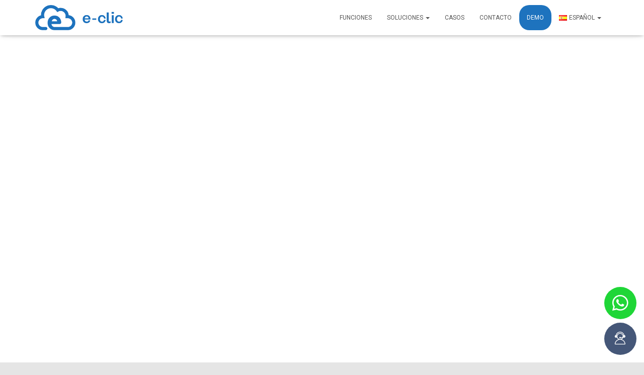

--- FILE ---
content_type: text/html; charset=UTF-8
request_url: https://e-clic.net/es/demonstracion/
body_size: 26592
content:
<!DOCTYPE html>
<html lang="es-ES">

<head>
	<!--
	*********************************************************************
	* DESENVOLVIDO POR PROFITS CONSULTING - www.profits.consulting      *
	* SOLUÇÕES EM TECNOLOGIA E GESTÃO DE DOCUMENTOS                     *
	* TODOS OS DIREITOS RESERVADOS @ PROFITS CONSULTING                 *
	*********************************************************************
	* SIMPLIFIQUE COM O E-CLIC! - GESTÃO ONLINE DE CONTEÚDO             *
	* CONTROLE DOCUMENTOS, PROCESSOS E MUITO MAIS!                      *
	*********************************************************************
	-->
	<meta charset='UTF-8'>
	<meta name="viewport" content="width=device-width, initial-scale=1">
	<link rel="apple-touch-startup-image" href="/wp-content/uploads/eclic-logo-white.png">
	<link rel="apple-touch-icon" sizes="180x180" href="https://e-clic.net/wp-content/uploads/apple-touch-icon.png?v=2">
	<link rel="icon" type="image/png" sizes="32x32" href="https://www.e-clic.net/wp-content/uploads/2019/08/eclic-logo-blue.png?v=2">
	<link rel="icon" type="image/png" sizes="192x192" href="https://www.e-clic.net/wp-content/uploads/2019/08/eclic-logo-blue.png?v=2">
	<link rel="icon" type="image/png" sizes="16x16" href="https://www.e-clic.net/wp-content/uploads/2019/08/eclic-logo-blue.png?v=2">
	<link rel="mask-icon" href="https://e-clic.net/wp-content/uploads/safari-pinned-tab.svg?v=2" color="#1e73be">
	<link rel="shortcut icon" href="https://www.e-clic.net/wp-content/uploads/2019/08/eclic-logo-blue.png?v=2">
	<meta name="apple-mobile-web-app-title" content="E-CLIC">
	<meta name="application-name" content="E-CLIC">
	<meta name="msapplication-TileColor" content="#1e73be">
	<meta name="msapplication-TileImage" content="https://e-clic.net/wp-content/uploads/mstile-144x144.png?v=2">
	<meta name="msapplication-config" content="https://e-clic.net/browserconfig.xml">
	<meta name="theme-color" content="#1e73be">
	<meta name="apple-mobile-web-app-capable" content="yes">
	<meta name="apple-mobile-web-app-status-bar-style" content="black">
	<link rel="profile" href="https://gmpg.org/xfn/11">
		<meta name='robots' content='index, follow, max-image-preview:large, max-snippet:-1, max-video-preview:-1' />
	<style>img:is([sizes="auto" i], [sizes^="auto," i]) { contain-intrinsic-size: 3000px 1500px }</style>
	<link rel="alternate" href="https://e-clic.net/demo/" hreflang="pt" />
<link rel="alternate" href="https://e-clic.net/en/demonstration/" hreflang="en" />
<link rel="alternate" href="https://e-clic.net/es/demonstracion/" hreflang="es" />

		<!-- Meta Tag Manager -->
		<meta name="og:type" content="webssite" />
		<meta name="og:title" content="Demonstración" />
		<meta name="og:description" content="¿Desea saber más sobre E-CLIC? ¡Solo complete el formulario a continuación para que nuestro equipo se ponga en contacto! Algunos de nuestros clientes Algunos de nuestros clientes Algunos de nuestros clientes Algunos de nuestros clientes Algunos de nuestros clientes Algunos de nuestros clientes Algunos de nuestros clientes Algunos de nuestros [&hellip;]" />
		<meta name="og:image" content="https://e-clic.net/wp-content/uploads/10750.png" />
		<meta name="og:locale" content="es_ES" />
		<meta name="og:site_name" content="E-CLIC" />
		<!-- / Meta Tag Manager -->

	<!-- This site is optimized with the Yoast SEO plugin v25.8 - https://yoast.com/wordpress/plugins/seo/ -->
	<title>Demonstración &#8211; E-CLIC</title>
	<link rel="canonical" href="https://e-clic.net/es/demonstracion/" />
	<meta property="og:locale" content="es_ES" />
	<meta property="og:locale:alternate" content="pt_BR" />
	<meta property="og:locale:alternate" content="en_US" />
	<meta property="og:type" content="article" />
	<meta property="og:title" content="Demonstración &#8211; E-CLIC" />
	<meta property="og:description" content="¿Desea saber más sobre E-CLIC? ¡Solo complete el formulario a continuación para que nuestro equipo se ponga en contacto! Algunos de nuestros clientes Algunos de nuestros clientes Algunos de nuestros clientes Algunos de nuestros clientes Algunos de nuestros clientes Algunos de nuestros clientes Algunos de nuestros clientes Algunos de nuestros [&hellip;]" />
	<meta property="og:url" content="https://e-clic.net/es/demonstracion/" />
	<meta property="og:site_name" content="E-CLIC" />
	<meta property="article:publisher" content="https://www.facebook.com/profitsconsulting/" />
	<meta property="article:modified_time" content="2023-07-20T21:20:25+00:00" />
	<meta property="og:image" content="https://e-clic.net/wp-content/uploads/10750.png" />
	<meta property="og:image:width" content="1920" />
	<meta property="og:image:height" content="1080" />
	<meta property="og:image:type" content="image/png" />
	<meta name="twitter:card" content="summary_large_image" />
	<script type="application/ld+json" class="yoast-schema-graph">{"@context":"https://schema.org","@graph":[{"@type":"WebPage","@id":"https://e-clic.net/es/demonstracion/","url":"https://e-clic.net/es/demonstracion/","name":"Demonstración &#8211; E-CLIC","isPartOf":{"@id":"https://e-clic.net/es/inicio/#website"},"primaryImageOfPage":{"@id":"https://e-clic.net/es/demonstracion/#primaryimage"},"image":{"@id":"https://e-clic.net/es/demonstracion/#primaryimage"},"thumbnailUrl":"https://e-clic.net/wp-content/uploads/10750.png","datePublished":"2019-08-08T14:00:01+00:00","dateModified":"2023-07-20T21:20:25+00:00","breadcrumb":{"@id":"https://e-clic.net/es/demonstracion/#breadcrumb"},"inLanguage":"es","potentialAction":[{"@type":"ReadAction","target":["https://e-clic.net/es/demonstracion/"]}]},{"@type":"ImageObject","inLanguage":"es","@id":"https://e-clic.net/es/demonstracion/#primaryimage","url":"https://e-clic.net/wp-content/uploads/10750.png","contentUrl":"https://e-clic.net/wp-content/uploads/10750.png","width":1920,"height":1080},{"@type":"BreadcrumbList","@id":"https://e-clic.net/es/demonstracion/#breadcrumb","itemListElement":[{"@type":"ListItem","position":1,"name":"     Home","item":"https://e-clic.net/es/inicio/"},{"@type":"ListItem","position":2,"name":"Demonstración"}]},{"@type":"WebSite","@id":"https://e-clic.net/es/inicio/#website","url":"https://e-clic.net/es/inicio/","name":"E-CLIC","description":"Administración de Contenido en Línea","publisher":{"@id":"https://e-clic.net/es/inicio/#organization"},"potentialAction":[{"@type":"SearchAction","target":{"@type":"EntryPoint","urlTemplate":"https://e-clic.net/es/inicio/?s={search_term_string}"},"query-input":{"@type":"PropertyValueSpecification","valueRequired":true,"valueName":"search_term_string"}}],"inLanguage":"es"},{"@type":"Organization","@id":"https://e-clic.net/es/inicio/#organization","name":"Profits Consulting","url":"https://e-clic.net/es/inicio/","logo":{"@type":"ImageObject","inLanguage":"es","@id":"https://e-clic.net/es/inicio/#/schema/logo/image/","url":"https://e-clic.net/wp-content/uploads/profits_logo_login.png","contentUrl":"https://e-clic.net/wp-content/uploads/profits_logo_login.png","width":1695,"height":702,"caption":"Profits Consulting"},"image":{"@id":"https://e-clic.net/es/inicio/#/schema/logo/image/"},"sameAs":["https://www.facebook.com/profitsconsulting/","https://www.instagram.com/profits_consulting/","https://www.youtube.com/user/profitsvideos"]}]}</script>
	<!-- / Yoast SEO plugin. -->


<link rel="manifest" href="/pwa-manifest.json">
<link rel="apple-touch-icon" sizes="512x512" href="https://e-clic.net/wp-content/plugins/pwa-for-wp/images/logo-512x512.png">
<link rel="apple-touch-icon-precomposed" sizes="192x192" href="https://www.e-clic.net/wp-content/uploads/icon2.png">
<link rel='dns-prefetch' href='//static.addtoany.com' />
<link rel='dns-prefetch' href='//www.google.com' />
<link rel='dns-prefetch' href='//cdnjs.cloudflare.com' />
<link rel='dns-prefetch' href='//fonts.googleapis.com' />
<link rel='dns-prefetch' href='//www.googletagmanager.com' />
<link rel="alternate" type="application/rss+xml" title="E-CLIC &raquo; Feed" href="https://e-clic.net/es/feed/" />
<script type="text/javascript">
/* <![CDATA[ */
window._wpemojiSettings = {"baseUrl":"https:\/\/s.w.org\/images\/core\/emoji\/16.0.1\/72x72\/","ext":".png","svgUrl":"https:\/\/s.w.org\/images\/core\/emoji\/16.0.1\/svg\/","svgExt":".svg","source":{"concatemoji":"https:\/\/e-clic.net\/wp-includes\/js\/wp-emoji-release.min.js?ver=6.8.3"}};
/*! This file is auto-generated */
!function(s,n){var o,i,e;function c(e){try{var t={supportTests:e,timestamp:(new Date).valueOf()};sessionStorage.setItem(o,JSON.stringify(t))}catch(e){}}function p(e,t,n){e.clearRect(0,0,e.canvas.width,e.canvas.height),e.fillText(t,0,0);var t=new Uint32Array(e.getImageData(0,0,e.canvas.width,e.canvas.height).data),a=(e.clearRect(0,0,e.canvas.width,e.canvas.height),e.fillText(n,0,0),new Uint32Array(e.getImageData(0,0,e.canvas.width,e.canvas.height).data));return t.every(function(e,t){return e===a[t]})}function u(e,t){e.clearRect(0,0,e.canvas.width,e.canvas.height),e.fillText(t,0,0);for(var n=e.getImageData(16,16,1,1),a=0;a<n.data.length;a++)if(0!==n.data[a])return!1;return!0}function f(e,t,n,a){switch(t){case"flag":return n(e,"\ud83c\udff3\ufe0f\u200d\u26a7\ufe0f","\ud83c\udff3\ufe0f\u200b\u26a7\ufe0f")?!1:!n(e,"\ud83c\udde8\ud83c\uddf6","\ud83c\udde8\u200b\ud83c\uddf6")&&!n(e,"\ud83c\udff4\udb40\udc67\udb40\udc62\udb40\udc65\udb40\udc6e\udb40\udc67\udb40\udc7f","\ud83c\udff4\u200b\udb40\udc67\u200b\udb40\udc62\u200b\udb40\udc65\u200b\udb40\udc6e\u200b\udb40\udc67\u200b\udb40\udc7f");case"emoji":return!a(e,"\ud83e\udedf")}return!1}function g(e,t,n,a){var r="undefined"!=typeof WorkerGlobalScope&&self instanceof WorkerGlobalScope?new OffscreenCanvas(300,150):s.createElement("canvas"),o=r.getContext("2d",{willReadFrequently:!0}),i=(o.textBaseline="top",o.font="600 32px Arial",{});return e.forEach(function(e){i[e]=t(o,e,n,a)}),i}function t(e){var t=s.createElement("script");t.src=e,t.defer=!0,s.head.appendChild(t)}"undefined"!=typeof Promise&&(o="wpEmojiSettingsSupports",i=["flag","emoji"],n.supports={everything:!0,everythingExceptFlag:!0},e=new Promise(function(e){s.addEventListener("DOMContentLoaded",e,{once:!0})}),new Promise(function(t){var n=function(){try{var e=JSON.parse(sessionStorage.getItem(o));if("object"==typeof e&&"number"==typeof e.timestamp&&(new Date).valueOf()<e.timestamp+604800&&"object"==typeof e.supportTests)return e.supportTests}catch(e){}return null}();if(!n){if("undefined"!=typeof Worker&&"undefined"!=typeof OffscreenCanvas&&"undefined"!=typeof URL&&URL.createObjectURL&&"undefined"!=typeof Blob)try{var e="postMessage("+g.toString()+"("+[JSON.stringify(i),f.toString(),p.toString(),u.toString()].join(",")+"));",a=new Blob([e],{type:"text/javascript"}),r=new Worker(URL.createObjectURL(a),{name:"wpTestEmojiSupports"});return void(r.onmessage=function(e){c(n=e.data),r.terminate(),t(n)})}catch(e){}c(n=g(i,f,p,u))}t(n)}).then(function(e){for(var t in e)n.supports[t]=e[t],n.supports.everything=n.supports.everything&&n.supports[t],"flag"!==t&&(n.supports.everythingExceptFlag=n.supports.everythingExceptFlag&&n.supports[t]);n.supports.everythingExceptFlag=n.supports.everythingExceptFlag&&!n.supports.flag,n.DOMReady=!1,n.readyCallback=function(){n.DOMReady=!0}}).then(function(){return e}).then(function(){var e;n.supports.everything||(n.readyCallback(),(e=n.source||{}).concatemoji?t(e.concatemoji):e.wpemoji&&e.twemoji&&(t(e.twemoji),t(e.wpemoji)))}))}((window,document),window._wpemojiSettings);
/* ]]> */
</script>
<link rel='stylesheet' id='codepeople-search-in-place-style-css' href='https://e-clic.net/wp-content/plugins/search-in-place/css/codepeople_shearch_in_place.min.css?ver=1.5.0' type='text/css' media='all' />
<link rel='stylesheet' id='sby_styles-css' href='https://e-clic.net/wp-content/plugins/feeds-for-youtube/css/sb-youtube-free.min.css?ver=2.4.0' type='text/css' media='all' />
<link rel='stylesheet' id='bootstrap-css' href='https://e-clic.net/wp-content/themes/hestia-pro/assets/bootstrap/css/bootstrap.min.css?ver=1.0.2' type='text/css' media='all' />
<link rel='stylesheet' id='hestia-font-sizes-css' href='https://e-clic.net/wp-content/themes/hestia-pro/assets/css/font-sizes.min.css?ver=2.4.8' type='text/css' media='all' />
<style id='wp-emoji-styles-inline-css' type='text/css'>

	img.wp-smiley, img.emoji {
		display: inline !important;
		border: none !important;
		box-shadow: none !important;
		height: 1em !important;
		width: 1em !important;
		margin: 0 0.07em !important;
		vertical-align: -0.1em !important;
		background: none !important;
		padding: 0 !important;
	}
</style>
<style id='classic-theme-styles-inline-css' type='text/css'>
/*! This file is auto-generated */
.wp-block-button__link{color:#fff;background-color:#32373c;border-radius:9999px;box-shadow:none;text-decoration:none;padding:calc(.667em + 2px) calc(1.333em + 2px);font-size:1.125em}.wp-block-file__button{background:#32373c;color:#fff;text-decoration:none}
</style>
<link rel='stylesheet' id='awsm-ead-public-css' href='https://e-clic.net/wp-content/plugins/embed-any-document/css/embed-public.min.css?ver=2.7.7' type='text/css' media='all' />
<style id='global-styles-inline-css' type='text/css'>
:root{--wp--preset--aspect-ratio--square: 1;--wp--preset--aspect-ratio--4-3: 4/3;--wp--preset--aspect-ratio--3-4: 3/4;--wp--preset--aspect-ratio--3-2: 3/2;--wp--preset--aspect-ratio--2-3: 2/3;--wp--preset--aspect-ratio--16-9: 16/9;--wp--preset--aspect-ratio--9-16: 9/16;--wp--preset--color--black: #000000;--wp--preset--color--cyan-bluish-gray: #abb8c3;--wp--preset--color--white: #ffffff;--wp--preset--color--pale-pink: #f78da7;--wp--preset--color--vivid-red: #cf2e2e;--wp--preset--color--luminous-vivid-orange: #ff6900;--wp--preset--color--luminous-vivid-amber: #fcb900;--wp--preset--color--light-green-cyan: #7bdcb5;--wp--preset--color--vivid-green-cyan: #00d084;--wp--preset--color--pale-cyan-blue: #8ed1fc;--wp--preset--color--vivid-cyan-blue: #0693e3;--wp--preset--color--vivid-purple: #9b51e0;--wp--preset--color--accent: #1e73be;--wp--preset--color--background-color: #E5E5E5;--wp--preset--color--header-gradient: #1e73be;--wp--preset--color--secondary: #1e73be;--wp--preset--color--body-color: #999999;--wp--preset--color--header-overlay-color: rgba(0,0,0,0.5);--wp--preset--color--header-text-color: #fffffe;--wp--preset--color--navbar-background: #fffffd;--wp--preset--color--navbar-text-color: #555555;--wp--preset--color--navbar-text-color-hover: #1e73be;--wp--preset--color--navbar-transparent-text-color: #fffffc;--wp--preset--gradient--vivid-cyan-blue-to-vivid-purple: linear-gradient(135deg,rgba(6,147,227,1) 0%,rgb(155,81,224) 100%);--wp--preset--gradient--light-green-cyan-to-vivid-green-cyan: linear-gradient(135deg,rgb(122,220,180) 0%,rgb(0,208,130) 100%);--wp--preset--gradient--luminous-vivid-amber-to-luminous-vivid-orange: linear-gradient(135deg,rgba(252,185,0,1) 0%,rgba(255,105,0,1) 100%);--wp--preset--gradient--luminous-vivid-orange-to-vivid-red: linear-gradient(135deg,rgba(255,105,0,1) 0%,rgb(207,46,46) 100%);--wp--preset--gradient--very-light-gray-to-cyan-bluish-gray: linear-gradient(135deg,rgb(238,238,238) 0%,rgb(169,184,195) 100%);--wp--preset--gradient--cool-to-warm-spectrum: linear-gradient(135deg,rgb(74,234,220) 0%,rgb(151,120,209) 20%,rgb(207,42,186) 40%,rgb(238,44,130) 60%,rgb(251,105,98) 80%,rgb(254,248,76) 100%);--wp--preset--gradient--blush-light-purple: linear-gradient(135deg,rgb(255,206,236) 0%,rgb(152,150,240) 100%);--wp--preset--gradient--blush-bordeaux: linear-gradient(135deg,rgb(254,205,165) 0%,rgb(254,45,45) 50%,rgb(107,0,62) 100%);--wp--preset--gradient--luminous-dusk: linear-gradient(135deg,rgb(255,203,112) 0%,rgb(199,81,192) 50%,rgb(65,88,208) 100%);--wp--preset--gradient--pale-ocean: linear-gradient(135deg,rgb(255,245,203) 0%,rgb(182,227,212) 50%,rgb(51,167,181) 100%);--wp--preset--gradient--electric-grass: linear-gradient(135deg,rgb(202,248,128) 0%,rgb(113,206,126) 100%);--wp--preset--gradient--midnight: linear-gradient(135deg,rgb(2,3,129) 0%,rgb(40,116,252) 100%);--wp--preset--font-size--small: 13px;--wp--preset--font-size--medium: 20px;--wp--preset--font-size--large: 36px;--wp--preset--font-size--x-large: 42px;--wp--preset--spacing--20: 0.44rem;--wp--preset--spacing--30: 0.67rem;--wp--preset--spacing--40: 1rem;--wp--preset--spacing--50: 1.5rem;--wp--preset--spacing--60: 2.25rem;--wp--preset--spacing--70: 3.38rem;--wp--preset--spacing--80: 5.06rem;--wp--preset--shadow--natural: 6px 6px 9px rgba(0, 0, 0, 0.2);--wp--preset--shadow--deep: 12px 12px 50px rgba(0, 0, 0, 0.4);--wp--preset--shadow--sharp: 6px 6px 0px rgba(0, 0, 0, 0.2);--wp--preset--shadow--outlined: 6px 6px 0px -3px rgba(255, 255, 255, 1), 6px 6px rgba(0, 0, 0, 1);--wp--preset--shadow--crisp: 6px 6px 0px rgba(0, 0, 0, 1);}:where(.is-layout-flex){gap: 0.5em;}:where(.is-layout-grid){gap: 0.5em;}body .is-layout-flex{display: flex;}.is-layout-flex{flex-wrap: wrap;align-items: center;}.is-layout-flex > :is(*, div){margin: 0;}body .is-layout-grid{display: grid;}.is-layout-grid > :is(*, div){margin: 0;}:where(.wp-block-columns.is-layout-flex){gap: 2em;}:where(.wp-block-columns.is-layout-grid){gap: 2em;}:where(.wp-block-post-template.is-layout-flex){gap: 1.25em;}:where(.wp-block-post-template.is-layout-grid){gap: 1.25em;}.has-black-color{color: var(--wp--preset--color--black) !important;}.has-cyan-bluish-gray-color{color: var(--wp--preset--color--cyan-bluish-gray) !important;}.has-white-color{color: var(--wp--preset--color--white) !important;}.has-pale-pink-color{color: var(--wp--preset--color--pale-pink) !important;}.has-vivid-red-color{color: var(--wp--preset--color--vivid-red) !important;}.has-luminous-vivid-orange-color{color: var(--wp--preset--color--luminous-vivid-orange) !important;}.has-luminous-vivid-amber-color{color: var(--wp--preset--color--luminous-vivid-amber) !important;}.has-light-green-cyan-color{color: var(--wp--preset--color--light-green-cyan) !important;}.has-vivid-green-cyan-color{color: var(--wp--preset--color--vivid-green-cyan) !important;}.has-pale-cyan-blue-color{color: var(--wp--preset--color--pale-cyan-blue) !important;}.has-vivid-cyan-blue-color{color: var(--wp--preset--color--vivid-cyan-blue) !important;}.has-vivid-purple-color{color: var(--wp--preset--color--vivid-purple) !important;}.has-black-background-color{background-color: var(--wp--preset--color--black) !important;}.has-cyan-bluish-gray-background-color{background-color: var(--wp--preset--color--cyan-bluish-gray) !important;}.has-white-background-color{background-color: var(--wp--preset--color--white) !important;}.has-pale-pink-background-color{background-color: var(--wp--preset--color--pale-pink) !important;}.has-vivid-red-background-color{background-color: var(--wp--preset--color--vivid-red) !important;}.has-luminous-vivid-orange-background-color{background-color: var(--wp--preset--color--luminous-vivid-orange) !important;}.has-luminous-vivid-amber-background-color{background-color: var(--wp--preset--color--luminous-vivid-amber) !important;}.has-light-green-cyan-background-color{background-color: var(--wp--preset--color--light-green-cyan) !important;}.has-vivid-green-cyan-background-color{background-color: var(--wp--preset--color--vivid-green-cyan) !important;}.has-pale-cyan-blue-background-color{background-color: var(--wp--preset--color--pale-cyan-blue) !important;}.has-vivid-cyan-blue-background-color{background-color: var(--wp--preset--color--vivid-cyan-blue) !important;}.has-vivid-purple-background-color{background-color: var(--wp--preset--color--vivid-purple) !important;}.has-black-border-color{border-color: var(--wp--preset--color--black) !important;}.has-cyan-bluish-gray-border-color{border-color: var(--wp--preset--color--cyan-bluish-gray) !important;}.has-white-border-color{border-color: var(--wp--preset--color--white) !important;}.has-pale-pink-border-color{border-color: var(--wp--preset--color--pale-pink) !important;}.has-vivid-red-border-color{border-color: var(--wp--preset--color--vivid-red) !important;}.has-luminous-vivid-orange-border-color{border-color: var(--wp--preset--color--luminous-vivid-orange) !important;}.has-luminous-vivid-amber-border-color{border-color: var(--wp--preset--color--luminous-vivid-amber) !important;}.has-light-green-cyan-border-color{border-color: var(--wp--preset--color--light-green-cyan) !important;}.has-vivid-green-cyan-border-color{border-color: var(--wp--preset--color--vivid-green-cyan) !important;}.has-pale-cyan-blue-border-color{border-color: var(--wp--preset--color--pale-cyan-blue) !important;}.has-vivid-cyan-blue-border-color{border-color: var(--wp--preset--color--vivid-cyan-blue) !important;}.has-vivid-purple-border-color{border-color: var(--wp--preset--color--vivid-purple) !important;}.has-vivid-cyan-blue-to-vivid-purple-gradient-background{background: var(--wp--preset--gradient--vivid-cyan-blue-to-vivid-purple) !important;}.has-light-green-cyan-to-vivid-green-cyan-gradient-background{background: var(--wp--preset--gradient--light-green-cyan-to-vivid-green-cyan) !important;}.has-luminous-vivid-amber-to-luminous-vivid-orange-gradient-background{background: var(--wp--preset--gradient--luminous-vivid-amber-to-luminous-vivid-orange) !important;}.has-luminous-vivid-orange-to-vivid-red-gradient-background{background: var(--wp--preset--gradient--luminous-vivid-orange-to-vivid-red) !important;}.has-very-light-gray-to-cyan-bluish-gray-gradient-background{background: var(--wp--preset--gradient--very-light-gray-to-cyan-bluish-gray) !important;}.has-cool-to-warm-spectrum-gradient-background{background: var(--wp--preset--gradient--cool-to-warm-spectrum) !important;}.has-blush-light-purple-gradient-background{background: var(--wp--preset--gradient--blush-light-purple) !important;}.has-blush-bordeaux-gradient-background{background: var(--wp--preset--gradient--blush-bordeaux) !important;}.has-luminous-dusk-gradient-background{background: var(--wp--preset--gradient--luminous-dusk) !important;}.has-pale-ocean-gradient-background{background: var(--wp--preset--gradient--pale-ocean) !important;}.has-electric-grass-gradient-background{background: var(--wp--preset--gradient--electric-grass) !important;}.has-midnight-gradient-background{background: var(--wp--preset--gradient--midnight) !important;}.has-small-font-size{font-size: var(--wp--preset--font-size--small) !important;}.has-medium-font-size{font-size: var(--wp--preset--font-size--medium) !important;}.has-large-font-size{font-size: var(--wp--preset--font-size--large) !important;}.has-x-large-font-size{font-size: var(--wp--preset--font-size--x-large) !important;}
:where(.wp-block-post-template.is-layout-flex){gap: 1.25em;}:where(.wp-block-post-template.is-layout-grid){gap: 1.25em;}
:where(.wp-block-columns.is-layout-flex){gap: 2em;}:where(.wp-block-columns.is-layout-grid){gap: 2em;}
:root :where(.wp-block-pullquote){font-size: 1.5em;line-height: 1.6;}
</style>
<link rel='stylesheet' id='buttonizer_frontend_style-css' href='https://e-clic.net/wp-content/plugins/buttonizer-multifunctional-button/assets/legacy/frontend.css?v=8b18ab746035f6b30f3d75d291afd856&#038;ver=6.8.3' type='text/css' media='all' />
<link rel='stylesheet' id='buttonizer-icon-library-css' href='https://cdnjs.cloudflare.com/ajax/libs/font-awesome/5.15.4/css/all.min.css?ver=6.8.3' type='text/css' media='all' integrity='sha512-1ycn6IcaQQ40/MKBW2W4Rhis/DbILU74C1vSrLJxCq57o941Ym01SwNsOMqvEBFlcgUa6xLiPY/NS5R+E6ztJQ==' crossorigin='anonymous' />
<link rel='stylesheet' id='contact-form-7-css' href='https://e-clic.net/wp-content/plugins/contact-form-7/includes/css/styles.css?ver=6.1.3' type='text/css' media='all' />
<link rel='stylesheet' id='scroll-top-css-css' href='https://e-clic.net/wp-content/plugins/scroll-top/assets/css/scroll-top.css?ver=1.5.5' type='text/css' media='all' />
<link rel='stylesheet' id='spam-protect-for-contact-form7-css' href='https://e-clic.net/wp-content/plugins/wp-contact-form-7-spam-blocker/frontend/css/spam-protect-for-contact-form7.css?ver=1.0.0' type='text/css' media='all' />
<link rel='stylesheet' id='eae-css-css' href='https://e-clic.net/wp-content/plugins/addon-elements-for-elementor-page-builder/assets/css/eae.min.css?ver=1.14.2' type='text/css' media='all' />
<link rel='stylesheet' id='eae-peel-css-css' href='https://e-clic.net/wp-content/plugins/addon-elements-for-elementor-page-builder/assets/lib/peel/peel.css?ver=1.14.2' type='text/css' media='all' />
<link rel='stylesheet' id='font-awesome-4-shim-css' href='https://e-clic.net/wp-content/plugins/elementor/assets/lib/font-awesome/css/v4-shims.min.css?ver=1.0' type='text/css' media='all' />
<link rel='stylesheet' id='font-awesome-5-all-css' href='https://e-clic.net/wp-content/plugins/elementor/assets/lib/font-awesome/css/all.min.css?ver=1.0' type='text/css' media='all' />
<link rel='stylesheet' id='vegas-css-css' href='https://e-clic.net/wp-content/plugins/addon-elements-for-elementor-page-builder/assets/lib/vegas/vegas.min.css?ver=2.4.0' type='text/css' media='all' />
<link rel='stylesheet' id='font-awesome-css' href='https://e-clic.net/wp-content/plugins/elementor/assets/lib/font-awesome/css/font-awesome.min.css?ver=4.7.0' type='text/css' media='all' />
<link rel='stylesheet' id='hestia_style-css' href='https://e-clic.net/wp-content/themes/hestia-pro/style.min.css?ver=2.4.8' type='text/css' media='all' />
<style id='hestia_style-inline-css' type='text/css'>
.hestia-top-bar, .hestia-top-bar .widget.widget_shopping_cart .cart_list {
			background-color: #363537
		}
		.hestia-top-bar .widget .label-floating input[type=search]:-webkit-autofill {
			-webkit-box-shadow: inset 0 0 0px 9999px #363537
		}.hestia-top-bar, .hestia-top-bar .widget .label-floating input[type=search], .hestia-top-bar .widget.widget_search form.form-group:before, .hestia-top-bar .widget.widget_product_search form.form-group:before, .hestia-top-bar .widget.widget_shopping_cart:before {
			color: #ffffff
		} 
		.hestia-top-bar .widget .label-floating input[type=search]{
			-webkit-text-fill-color:#ffffff !important 
		}.hestia-top-bar a, .hestia-top-bar .top-bar-nav li a {
			color: #ffffff
		}.hestia-top-bar a:hover, .hestia-top-bar .top-bar-nav li a:hover {
			color: #eeeeee
		}
@media (min-width: 769px){
			.page-header.header-small .hestia-title,
			.page-header.header-small .title,
			h1.hestia-title.title-in-content,
			.main article.section .has-title-font-size {
				font-size: 42px;
			}}
	
		a, 
		.navbar .dropdown-menu li:hover > a,
		.navbar .dropdown-menu li:focus > a,
		.navbar .dropdown-menu li:active > a,
		.navbar .navbar-nav > li .dropdown-menu li:hover > a,
		body:not(.home) .navbar-default .navbar-nav > .active:not(.btn) > a,
		body:not(.home) .navbar-default .navbar-nav > .active:not(.btn) > a:hover,
		body:not(.home) .navbar-default .navbar-nav > .active:not(.btn) > a:focus,
		a:hover, 
		.card-blog a.moretag:hover, 
		.card-blog a.more-link:hover, 
		.widget a:hover,
		.has-accent-color {
		    color:#1e73be;
		}
		
		.pagination span.current, .pagination span.current:focus, .pagination span.current:hover {
			border-color:#1e73be
		}
		
		button,
		button:hover,
		.woocommerce .track_order button[type="submit"],
		.woocommerce .track_order button[type="submit"]:hover,
		div.wpforms-container .wpforms-form button[type=submit].wpforms-submit,
		div.wpforms-container .wpforms-form button[type=submit].wpforms-submit:hover,
		input[type="button"],
		input[type="button"]:hover,
		input[type="submit"],
		input[type="submit"]:hover,
		input#searchsubmit, 
		.pagination span.current, 
		.pagination span.current:focus, 
		.pagination span.current:hover,
		.btn.btn-primary,
		.btn.btn-primary:link,
		.btn.btn-primary:hover, 
		.btn.btn-primary:focus, 
		.btn.btn-primary:active, 
		.btn.btn-primary.active, 
		.btn.btn-primary.active:focus, 
		.btn.btn-primary.active:hover,
		.btn.btn-primary:active:hover, 
		.btn.btn-primary:active:focus, 
		.btn.btn-primary:active:hover,
		.hestia-sidebar-open.btn.btn-rose,
		.hestia-sidebar-close.btn.btn-rose,
		.hestia-sidebar-open.btn.btn-rose:hover,
		.hestia-sidebar-close.btn.btn-rose:hover,
		.hestia-sidebar-open.btn.btn-rose:focus,
		.hestia-sidebar-close.btn.btn-rose:focus,
		.label.label-primary,
		.hestia-work .portfolio-item:nth-child(6n+1) .label,
		.nav-cart .nav-cart-content .widget .buttons .button,
		.has-accent-background-color {
		    background-color: #1e73be;
		}
		
		@media (max-width: 768px) { 
	
			.navbar-default .navbar-nav>li>a:hover,
			.navbar-default .navbar-nav>li>a:focus,
			.navbar .navbar-nav .dropdown .dropdown-menu li a:hover,
			.navbar .navbar-nav .dropdown .dropdown-menu li a:focus,
			.navbar button.navbar-toggle:hover,
			.navbar .navbar-nav li:hover > a i {
			    color: #1e73be;
			}
		}
		
		body:not(.woocommerce-page) button:not([class^="fl-"]):not(.hestia-scroll-to-top):not(.navbar-toggle):not(.close),
		body:not(.woocommerce-page) .button:not([class^="fl-"]):not(hestia-scroll-to-top):not(.navbar-toggle):not(.add_to_cart_button),
		div.wpforms-container .wpforms-form button[type=submit].wpforms-submit,
		input[type="submit"], 
		input[type="button"], 
		.btn.btn-primary,
		.widget_product_search button[type="submit"],
		.hestia-sidebar-open.btn.btn-rose,
		.hestia-sidebar-close.btn.btn-rose,
		.everest-forms button[type=submit].everest-forms-submit-button {
		    -webkit-box-shadow: 0 2px 2px 0 rgba(30,115,190,0.14),0 3px 1px -2px rgba(30,115,190,0.2),0 1px 5px 0 rgba(30,115,190,0.12);
		    box-shadow: 0 2px 2px 0 rgba(30,115,190,0.14),0 3px 1px -2px rgba(30,115,190,0.2),0 1px 5px 0 rgba(30,115,190,0.12);
		}
		
		.card .header-primary, .card .content-primary,
		.everest-forms button[type=submit].everest-forms-submit-button {
		    background: #1e73be;
		}
		
		body:not(.woocommerce-page) .button:not([class^="fl-"]):not(.hestia-scroll-to-top):not(.navbar-toggle):not(.add_to_cart_button):hover,
		body:not(.woocommerce-page) button:not([class^="fl-"]):not(.hestia-scroll-to-top):not(.navbar-toggle):not(.close):hover,
		div.wpforms-container .wpforms-form button[type=submit].wpforms-submit:hover,
		input[type="submit"]:hover,
		input[type="button"]:hover,
		input#searchsubmit:hover, 
		.widget_product_search button[type="submit"]:hover,
		.pagination span.current, 
		.btn.btn-primary:hover, 
		.btn.btn-primary:focus, 
		.btn.btn-primary:active, 
		.btn.btn-primary.active, 
		.btn.btn-primary:active:focus, 
		.btn.btn-primary:active:hover, 
		.hestia-sidebar-open.btn.btn-rose:hover,
		.hestia-sidebar-close.btn.btn-rose:hover,
		.pagination span.current:hover,
		.everest-forms button[type=submit].everest-forms-submit-button:hover,
 		.everest-forms button[type=submit].everest-forms-submit-button:focus,
 		.everest-forms button[type=submit].everest-forms-submit-button:active {
			-webkit-box-shadow: 0 14px 26px -12px rgba(30,115,190,0.42),0 4px 23px 0 rgba(0,0,0,0.12),0 8px 10px -5px rgba(30,115,190,0.2);
		    box-shadow: 0 14px 26px -12px rgba(30,115,190,0.42),0 4px 23px 0 rgba(0,0,0,0.12),0 8px 10px -5px rgba(30,115,190,0.2);
			color: #fff;
		}
		
		.form-group.is-focused .form-control {
			background-image: -webkit-gradient(linear,left top, left bottom,from(#1e73be),to(#1e73be)),-webkit-gradient(linear,left top, left bottom,from(#d2d2d2),to(#d2d2d2));
			background-image: -webkit-linear-gradient(linear,left top, left bottom,from(#1e73be),to(#1e73be)),-webkit-linear-gradient(linear,left top, left bottom,from(#d2d2d2),to(#d2d2d2));
			background-image: linear-gradient(linear,left top, left bottom,from(#1e73be),to(#1e73be)),linear-gradient(linear,left top, left bottom,from(#d2d2d2),to(#d2d2d2));
		}
		
		.navbar:not(.navbar-transparent) li:not(.btn):hover > a,
		.navbar li.on-section:not(.btn) > a, 
		.navbar.full-screen-menu.navbar-transparent li:not(.btn):hover > a,
		.navbar.full-screen-menu .navbar-toggle:hover,
		.navbar:not(.navbar-transparent) .nav-cart:hover, 
		.navbar:not(.navbar-transparent) .hestia-toggle-search:hover {
				color:#1e73be}
		
		.header-filter-gradient { 
			background: linear-gradient(45deg, rgba(30,115,190,1) 0%, rgb(96,143,169) 100%); 
		}
		.has-header-gradient-color { color: #1e73be; }
		.has-header-gradient-background-color { background-color: #1e73be; }
		 
		.has-background-color-color { color: #E5E5E5; }
		.has-background-color-background-color { background-color: #E5E5E5; }
		

			.title, .title a, 
			.card-title, 
			.card-title a,
			.card-title a:hover,
			.info-title,
			.info-title a,
			.footer-brand, 
			.footer-brand a,
			.media .media-heading, 
			.media .media-heading a,
			.hestia-info .info-title, 
			.card-blog a.moretag,
			.card-blog a.more-link,
			.card .author a,
			.hestia-about:not(.section-image) h1, .hestia-about:not(.section-image) h2, .hestia-about:not(.section-image) h3, .hestia-about:not(.section-image) h4, .hestia-about:not(.section-image) h5,
			aside .widget h5,
			aside .widget a,
			.woocommerce ul.products[class*="columns-"] li.product-category h2,
			.woocommerce #reviews #comments ol.commentlist li .comment-text p.meta .woocommerce-review__author,
			.has-secondary-color {
				color: #1e73be;
			}
			.has-background.has-secondary-background-color {
				background-color: #1e73be
			}
		.description, .card-description, .footer-big, .hestia-features .hestia-info p, .text-gray,
		.hestia-about:not(.section-image) p, .hestia-about:not(.section-image) h6,
		.has-body-color-color {
			color: #999999;
		}
		.has-background.has-body-color-background-color {
			background-color: #999999
		} 
		.header-filter:before,
		.has-background.has-header-overlay-color-background-color {
			background-color: rgba(0,0,0,0.5);
		}
		.has-header-overlay-color-color {
			color: rgba(0,0,0,0.5);
		} 
		.page-header, .page-header .hestia-title, .page-header .sub-title,
		.has-header-text-color-color {
			color: #fff;
		}
		.has-background.has-header-text-color-background-color {
			background-color: #fff;
		}
			@media( max-width: 768px ) {
				/* On mobile background-color */
				.header > .navbar,
				.navbar.navbar-fixed-top .navbar-collapse {
					background-color: #fff;
				}
			}
			.navbar:not(.navbar-transparent),
			.navbar .dropdown-menu,
			.nav-cart .nav-cart-content .widget,
			.has-background.has-navbar-background-background-color {
				background-color: #fff;
			}
			
			@media ( min-width: 769px ) {
				.navbar.full-screen-menu .nav.navbar-nav { background-color: rgba(255,255,255,0.9) }
			}
			.has-navbar-background-color {
				color: #fff;
			}
		@media( min-width: 769px ) {
			.navbar.navbar-transparent .navbar-brand,
			.navbar.navbar-transparent .navbar-nav > li:not(.btn) > a,
			.navbar.navbar-transparent .navbar-nav > .active > a,
			.navbar.navbar-transparent.full-screen-menu .navbar-toggle,
			.navbar.navbar-transparent:not(.full-screen-menu) .nav-cart-icon, 
			.navbar.navbar-transparent.full-screen-menu li.responsive-nav-cart > a.nav-cart-icon,
			.navbar.navbar-transparent .hestia-toggle-search {
				color: #fff;
			}
		}
		.has-navbar-transparent-text-color-color {
			color: #fff;
		}
		.has-background.has-navbar-transparent-text-color-background-color {
			background-color: #fff;
		}
		
		@media( min-width: 769px ) {
			.menu-open .navbar.full-screen-menu.navbar-transparent .navbar-toggle,
			.navbar:not(.navbar-transparent) .navbar-brand,
			.navbar:not(.navbar-transparent) li:not(.btn) > a,
			.navbar.navbar-transparent.full-screen-menu li:not(.btn):not(.nav-cart) > a,
			.navbar.navbar-transparent .dropdown-menu li:not(.btn) > a,
			.hestia-mm-heading, .hestia-mm-description, 
			.navbar:not(.navbar-transparent) .navbar-nav > .active > a,
			.navbar:not(.navbar-transparent).full-screen-menu .navbar-toggle,
			.navbar .nav-cart-icon,  
			.navbar:not(.navbar-transparent) .hestia-toggle-search,
			.navbar.navbar-transparent .nav-cart .nav-cart-content .widget li a,
			.navbar .navbar-nav>li .dropdown-menu li.active>a {
				color: #555;
			}
		}
		@media( max-width: 768px ) {
			.navbar.navbar-default .navbar-brand,
			.navbar.navbar-default .navbar-nav li:not(.btn).menu-item > a,
			.navbar.navbar-default .navbar-nav .menu-item.active > a,
			.navbar.navbar-default .navbar-toggle,
			.navbar.navbar-default .navbar-toggle,
			.navbar .navbar-nav .dropdown:not(.btn) a .caret,
			.navbar.navbar-default .responsive-nav-cart a,
			.navbar.navbar-default .nav-cart .nav-cart-content a,
			.navbar.navbar-default .hestia-toggle-search,
			.hestia-mm-heading, .hestia-mm-description {
				color: #555;
			}
			
			.navbar .navbar-nav .dropdown:not(.btn) a .caret {
				border-color: #555;
			}
		}
		.has-navbar-text-color-color {
			color: #555;
		}
		.has-background.has-navbar-text-color-background-color {
			background-color: #555;
		}
		.navbar.navbar-default:not(.navbar-transparent) li:not(.btn):hover > a,
		.navbar.navbar-default.navbar-transparent .dropdown-menu:not(.btn) li:not(.btn):hover > a,
		.navbar.navbar-default:not(.navbar-transparent) li:not(.btn):hover > a i,
		.navbar.navbar-default:not(.navbar-transparent) .navbar-toggle:hover,
		.navbar.navbar-default:not(.full-screen-menu) .nav-cart-icon .nav-cart-content a:hover, 
		.navbar.navbar-default:not(.navbar-transparent) .hestia-toggle-search:hover,
		.navbar.navbar-transparent .nav-cart .nav-cart-content .widget li:hover a,
		.has-navbar-text-color-hover-color {
			color: #1e73be;
		}
		.navbar.navbar-default li.on-section:not(.btn) > a {color: #1e73be!important}
		@media( max-width: 768px ) {
			.navbar.navbar-default.navbar-transparent li:not(.btn):hover > a,
			.navbar.navbar-default.navbar-transparent li:not(.btn):hover > a i,
			.navbar.navbar-default.navbar-transparent .navbar-toggle:hover,
			.navbar.navbar-default .responsive-nav-cart a:hover
			.navbar.navbar-default .navbar-toggle:hover {
				color: #1e73be !important;
			}
		}
		.has-background.has-navbar-text-color-hover-background-color {
			background-color: #1e73be;
		}
		.form-group.is-focused .form-control,
		 div.wpforms-container .wpforms-form .form-group.is-focused .form-control,
		 .nf-form-cont input:not([type=button]):focus,
		 .nf-form-cont select:focus,
		 .nf-form-cont textarea:focus {
		 background-image: -webkit-gradient(linear,left top, left bottom,from(#1e73be),to(#1e73be)),-webkit-gradient(linear,left top, left bottom,from(#d2d2d2),to(#d2d2d2));
		 background-image: -webkit-linear-gradient(linear,left top, left bottom,from(#1e73be),to(#1e73be)),-webkit-linear-gradient(linear,left top, left bottom,from(#d2d2d2),to(#d2d2d2));
		 background-image: linear-gradient(linear,left top, left bottom,from(#1e73be),to(#1e73be)),linear-gradient(linear,left top, left bottom,from(#d2d2d2),to(#d2d2d2));
		 }
		
		 .navbar.navbar-transparent.full-screen-menu .navbar-collapse .navbar-nav > li:not(.btn) > a:hover {
		 color: #1e73be;
		 }
		 
		 .hestia-ajax-loading{
		 border-color: #1e73be;
		 }
.btn.btn-primary:not(.colored-button):not(.btn-left):not(.btn-right):not(.btn-just-icon):not(.menu-item), input[type="submit"]:not(.search-submit), body:not(.woocommerce-account) .woocommerce .button.woocommerce-Button, .woocommerce .product button.button, .woocommerce .product button.button.alt, .woocommerce .product #respond input#submit, .woocommerce-cart .blog-post .woocommerce .cart-collaterals .cart_totals .checkout-button, .woocommerce-checkout #payment #place_order, .woocommerce-account.woocommerce-page button.button, .woocommerce .track_order button[type="submit"], .nav-cart .nav-cart-content .widget .buttons .button, .woocommerce a.button.wc-backward, body.woocommerce .wccm-catalog-item a.button, body.woocommerce a.wccm-button.button, form.woocommerce-form-coupon button.button, div.wpforms-container .wpforms-form button[type=submit].wpforms-submit, div.woocommerce a.button.alt, div.woocommerce table.my_account_orders .button, .btn.colored-button, .btn.btn-left, .btn.btn-right, .btn:not(.colored-button):not(.btn-left):not(.btn-right):not(.btn-just-icon):not(.menu-item):not(.hestia-sidebar-open):not(.hestia-sidebar-close){ padding-top:15px;  padding-bottom:15px;  padding-left:33px;  padding-right:33px; }
.btn.btn-primary:not(.colored-button):not(.btn-left):not(.btn-right):not(.btn-just-icon):not(.menu-item), input[type="submit"]:not(.search-submit), body:not(.woocommerce-account) .woocommerce .button.woocommerce-Button, .woocommerce .product button.button, .woocommerce .product button.button.alt, .woocommerce .product #respond input#submit, .woocommerce-cart .blog-post .woocommerce .cart-collaterals .cart_totals .checkout-button, .woocommerce-checkout #payment #place_order, .woocommerce-account.woocommerce-page button.button, .woocommerce .track_order button[type="submit"], .nav-cart .nav-cart-content .widget .buttons .button, .woocommerce a.button.wc-backward, body.woocommerce .wccm-catalog-item a.button, body.woocommerce a.wccm-button.button, form.woocommerce-form-coupon button.button, div.wpforms-container .wpforms-form button[type=submit].wpforms-submit, div.woocommerce a.button.alt, div.woocommerce table.my_account_orders .button, input[type="submit"].search-submit, .hestia-view-cart-wrapper .added_to_cart.wc-forward, .woocommerce-product-search button, .woocommerce-cart .actions .button, #secondary div[id^=woocommerce_price_filter] .button, .woocommerce div[id^=woocommerce_widget_cart].widget .buttons .button, .searchform input[type=submit], .searchform button, .search-form:not(.media-toolbar-primary) input[type=submit], .search-form:not(.media-toolbar-primary) button, .woocommerce-product-search input[type=submit], .btn.colored-button, .btn.btn-left, .btn.btn-right, .btn:not(.colored-button):not(.btn-left):not(.btn-right):not(.btn-just-icon):not(.menu-item):not(.hestia-sidebar-open):not(.hestia-sidebar-close){border-radius:3px;}

		.btn:hover{
			background-color: #858585;
		}
		
</style>
<link crossorigin="anonymous" rel='stylesheet' id='hestia_fonts-css' href='https://fonts.googleapis.com/css?family=Roboto%3A300%2C400%2C500%2C700%7CRoboto+Slab%3A400%2C700&#038;subset=latin%2Clatin-ext&#038;ver=2.4.8' type='text/css' media='all' />
<link rel='stylesheet' id='addtoany-css' href='https://e-clic.net/wp-content/plugins/add-to-any/addtoany.min.css?ver=1.16' type='text/css' media='all' />
<style id='addtoany-inline-css' type='text/css'>
@media screen and (max-width:870px){
.a2a_floating_style.a2a_vertical_style{display:none;}
}
</style>
<link rel='stylesheet' id='elementor-icons-css' href='https://e-clic.net/wp-content/plugins/elementor/assets/lib/eicons/css/elementor-icons.min.css?ver=5.43.0' type='text/css' media='all' />
<link rel='stylesheet' id='elementor-frontend-css' href='https://e-clic.net/wp-content/plugins/elementor/assets/css/frontend.min.css?ver=3.31.5' type='text/css' media='all' />
<link rel='stylesheet' id='elementor-post-3004-css' href='https://e-clic.net/wp-content/uploads/elementor/css/post-3004.css?ver=1763024113' type='text/css' media='all' />
<link rel='stylesheet' id='lae-animate-css' href='https://e-clic.net/wp-content/plugins/addons-for-elementor/assets/css/lib/animate.css?ver=7.5' type='text/css' media='all' />
<link rel='stylesheet' id='lae-sliders-styles-css' href='https://e-clic.net/wp-content/plugins/addons-for-elementor/assets/css/lib/sliders.min.css?ver=7.5' type='text/css' media='all' />
<link rel='stylesheet' id='lae-icomoon-styles-css' href='https://e-clic.net/wp-content/plugins/addons-for-elementor/assets/css/icomoon.css?ver=7.5' type='text/css' media='all' />
<link rel='stylesheet' id='lae-frontend-styles-css' href='https://e-clic.net/wp-content/plugins/addons-for-elementor/assets/css/lae-frontend.css?ver=7.5' type='text/css' media='all' />
<link rel='stylesheet' id='lae-grid-styles-css' href='https://e-clic.net/wp-content/plugins/addons-for-elementor/assets/css/lae-grid.css?ver=7.5' type='text/css' media='all' />
<link rel='stylesheet' id='lae-widgets-styles-css' href='https://e-clic.net/wp-content/plugins/addons-for-elementor/assets/css/widgets/lae-widgets.min.css?ver=7.5' type='text/css' media='all' />
<link rel='stylesheet' id='sby-styles-css' href='https://e-clic.net/wp-content/plugins/feeds-for-youtube/css/sb-youtube-free.min.css?ver=2.4.0' type='text/css' media='all' />
<link rel='stylesheet' id='hestia-elementor-style-css' href='https://e-clic.net/wp-content/themes/hestia-pro/assets/css/page-builder-style.css?ver=2.4.8' type='text/css' media='all' />
<link rel='stylesheet' id='widget-spacer-css' href='https://e-clic.net/wp-content/plugins/elementor/assets/css/widget-spacer.min.css?ver=3.31.5' type='text/css' media='all' />
<link rel='stylesheet' id='widget-heading-css' href='https://e-clic.net/wp-content/plugins/elementor/assets/css/widget-heading.min.css?ver=3.31.5' type='text/css' media='all' />
<link rel='stylesheet' id='widget-divider-css' href='https://e-clic.net/wp-content/plugins/elementor/assets/css/widget-divider.min.css?ver=3.31.5' type='text/css' media='all' />
<link rel='stylesheet' id='swiper-css' href='https://e-clic.net/wp-content/plugins/elementor/assets/lib/swiper/v8/css/swiper.min.css?ver=8.4.5' type='text/css' media='all' />
<link rel='stylesheet' id='e-swiper-css' href='https://e-clic.net/wp-content/plugins/elementor/assets/css/conditionals/e-swiper.min.css?ver=3.31.5' type='text/css' media='all' />
<link rel='stylesheet' id='widget-image-carousel-css' href='https://e-clic.net/wp-content/plugins/elementor/assets/css/widget-image-carousel.min.css?ver=3.31.5' type='text/css' media='all' />
<link rel='stylesheet' id='elementor-post-2095-css' href='https://e-clic.net/wp-content/uploads/elementor/css/post-2095.css?ver=1763060642' type='text/css' media='all' />
<link rel='stylesheet' id='pwaforwp-style-css' href='https://e-clic.net/wp-content/plugins/pwa-for-wp/assets/css/pwaforwp-main.min.css?ver=1.7.80' type='text/css' media='all' />
<link rel='stylesheet' id='eael-general-css' href='https://e-clic.net/wp-content/plugins/essential-addons-for-elementor-lite/assets/front-end/css/view/general.min.css?ver=6.3.1' type='text/css' media='all' />
<link rel='stylesheet' id='sib-front-css-css' href='https://e-clic.net/wp-content/plugins/mailin/css/mailin-front.css?ver=6.8.3' type='text/css' media='all' />
<link rel='stylesheet' id='elementor-gf-local-roboto-css' href='https://e-clic.net/wp-content/uploads/elementor/google-fonts/css/roboto.css?ver=1756520891' type='text/css' media='all' />
<link rel='stylesheet' id='elementor-gf-local-robotoslab-css' href='https://e-clic.net/wp-content/uploads/elementor/google-fonts/css/robotoslab.css?ver=1756520892' type='text/css' media='all' />
<script type="text/javascript" src="https://e-clic.net/wp-includes/js/jquery/jquery.min.js?ver=3.7.1" id="jquery-core-js"></script>
<script type="text/javascript" src="https://e-clic.net/wp-includes/js/jquery/jquery-migrate.min.js?ver=3.4.1" id="jquery-migrate-js"></script>
<script type="text/javascript" id="codepeople-search-in-place-js-extra">
/* <![CDATA[ */
var codepeople_search_in_place = {"screen_reader_alert":"Search results pop-up.","screen_reader_alert_instructions":"Press the Tab key to navigate through the search results.","screen_reader_alert_result_single":"result","screen_reader_alert_result_multiple":"results","own_only":"0","result_number":"5","more":"More Results","empty":"0 results","char_number":"3","root":"Ly9lLWNsaWMubmV0L3dwLWFkbWluLw==","home":"https:\/\/e-clic.net","summary_length":"20","operator":"or","highlight_resulting_page":"1","lang":"es","highlight_colors":["#F4EFEC\r","#B5DCE1\r","#F4E0E9\r","#D7E0B1\r","#F4D9D0\r","#D6CDC8\r","#F4E3C9\r","#CFDAF0"],"areas":["div.hentry","#content","#main","div.content","#middle","#container","#wrapper","article",".elementor","body"]};
/* ]]> */
</script>
<script type="text/javascript" src="https://e-clic.net/wp-content/plugins/search-in-place/js/codepeople_shearch_in_place.min.js?ver=1.5.0" id="codepeople-search-in-place-js"></script>
<script type="text/javascript" id="addtoany-core-js-before">
/* <![CDATA[ */
window.a2a_config=window.a2a_config||{};a2a_config.callbacks=[];a2a_config.overlays=[];a2a_config.templates={};a2a_localize = {
	Share: "Compartir",
	Save: "Guardar",
	Subscribe: "Suscribir",
	Email: "Correo electrónico",
	Bookmark: "Marcador",
	ShowAll: "Mostrar todo",
	ShowLess: "Mostrar menos",
	FindServices: "Encontrar servicio(s)",
	FindAnyServiceToAddTo: "Encuentra al instante cualquier servicio para añadir a",
	PoweredBy: "Funciona con",
	ShareViaEmail: "Compartir por correo electrónico",
	SubscribeViaEmail: "Suscribirse a través de correo electrónico",
	BookmarkInYourBrowser: "Añadir a marcadores de tu navegador",
	BookmarkInstructions: "Presiona «Ctrl+D» o «\u2318+D» para añadir esta página a marcadores",
	AddToYourFavorites: "Añadir a tus favoritos",
	SendFromWebOrProgram: "Enviar desde cualquier dirección o programa de correo electrónico ",
	EmailProgram: "Programa de correo electrónico",
	More: "Más&#8230;",
	ThanksForSharing: "¡Gracias por compartir!",
	ThanksForFollowing: "¡Gracias por seguirnos!"
};

a2a_config.icon_color="transparent,#898989";
/* ]]> */
</script>
<script type="text/javascript" defer src="https://static.addtoany.com/menu/page.js" id="addtoany-core-js"></script>
<script type="text/javascript" defer src="https://e-clic.net/wp-content/plugins/add-to-any/addtoany.min.js?ver=1.1" id="addtoany-jquery-js"></script>
<script type="text/javascript" src="https://e-clic.net/wp-content/plugins/wp-contact-form-7-spam-blocker/frontend/js/spam-protect-for-contact-form7.js?ver=1.0.0" id="spam-protect-for-contact-form7-js"></script>
<script type="text/javascript" src="https://e-clic.net/wp-content/plugins/addon-elements-for-elementor-page-builder/assets/js/iconHelper.js?ver=1.0" id="eae-iconHelper-js"></script>
<script type="text/javascript" id="sib-front-js-js-extra">
/* <![CDATA[ */
var sibErrMsg = {"invalidMail":"Please fill out valid email address","requiredField":"Please fill out required fields","invalidDateFormat":"Please fill out valid date format","invalidSMSFormat":"Please fill out valid phone number"};
var ajax_sib_front_object = {"ajax_url":"https:\/\/e-clic.net\/wp-admin\/admin-ajax.php","ajax_nonce":"37558d2a1e","flag_url":"https:\/\/e-clic.net\/wp-content\/plugins\/mailin\/img\/flags\/"};
/* ]]> */
</script>
<script type="text/javascript" src="https://e-clic.net/wp-content/plugins/mailin/js/mailin-front.js?ver=1756509766" id="sib-front-js-js"></script>
<link rel="https://api.w.org/" href="https://e-clic.net/wp-json/" /><link rel="alternate" title="JSON" type="application/json" href="https://e-clic.net/wp-json/wp/v2/pages/2095" /><link rel="EditURI" type="application/rsd+xml" title="RSD" href="https://e-clic.net/xmlrpc.php?rsd" />
<meta name="generator" content="WordPress 6.8.3" />
<link rel='shortlink' href='https://e-clic.net/?p=2095' />
<link rel="alternate" title="oEmbed (JSON)" type="application/json+oembed" href="https://e-clic.net/wp-json/oembed/1.0/embed?url=https%3A%2F%2Fe-clic.net%2Fes%2Fdemonstracion%2F" />
<link rel="alternate" title="oEmbed (XML)" type="text/xml+oembed" href="https://e-clic.net/wp-json/oembed/1.0/embed?url=https%3A%2F%2Fe-clic.net%2Fes%2Fdemonstracion%2F&#038;format=xml" />
        <script type="text/javascript">
            ( function () {
                window.lae_fs = { can_use_premium_code: false};
            } )();
        </script>
        <meta name="generator" content="Site Kit by Google 1.160.1" /><script id='pixel-script-poptin' src='https://cdn.popt.in/pixel.js?id=c5bc759d2df0f' async='true'></script> <!-- Scroll To Top -->
<style id="scrolltop-custom-style">
		#scrollUp {border-radius:3px;opacity:0.7;bottom:20px;right:20px;background:#000000;;}
		#scrollUp:hover{opacity:1;}
        .top-icon{stroke:#ffffff;}
        
		
		</style>
<!-- End Scroll Top - https://wordpress.org/plugins/scroll-top/ -->
<style>
.search-in-place {background-color: #F9F9F9;}
.search-in-place {border: 1px solid #DDDDDD;}
.search-in-place .item{border-bottom: 1px solid #DDDDDD;}.search-in-place .label{color:#333333;}
.search-in-place .label{text-shadow: 0 1px 0 #FFFFFF;}
.search-in-place .label{
				background: #ECECEC;
				background: -moz-linear-gradient(top,  #F9F9F9 0%, #ECECEC 100%);
				background: -webkit-gradient(linear, left top, left bottom, color-stop(0%,#F9F9F9), color-stop(100%,#ECECEC));
				background: -webkit-linear-gradient(top,  #F9F9F9 0%,#ECECEC 100%);
				background: -o-linear-gradient(top,  #F9F9F9 0%,#ECECEC 100%);
				background: -ms-linear-gradient(top,  #F9F9F9 0%,#ECECEC 100%);
				background: linear-gradient(to bottom,  #F9F9F9 0%,#ECECEC 100%);
				filter: progid:DXImageTransform.Microsoft.gradient( startColorstr='#F9F9F9', endColorstr='#ECECEC',GradientType=0 );
			}
.search-in-place .item.active{background-color:#FFFFFF;}
</style><!-- Global site tag (gtag.js) - Google Ads: 1010001262 --> <script async src="https://www.googletagmanager.com/gtag/js?id=AW-1010001262"></script> <script> window.dataLayer = window.dataLayer || []; function gtag(){dataLayer.push(arguments);} gtag('js', new Date()); gtag('config', 'AW-1010001262'); </script>		<script>
			document.documentElement.className = document.documentElement.className.replace('no-js', 'js');
		</script>
				<style>
			.no-js img.lazyload {
				display: none;
			}

			figure.wp-block-image img.lazyloading {
				min-width: 150px;
			}

			.lazyload,
			.lazyloading {
				--smush-placeholder-width: 100px;
				--smush-placeholder-aspect-ratio: 1/1;
				width: var(--smush-placeholder-width) !important;
				aspect-ratio: var(--smush-placeholder-aspect-ratio) !important;
			}

						.lazyload, .lazyloading {
				opacity: 0;
			}

			.lazyloaded {
				opacity: 1;
				transition: opacity 400ms;
				transition-delay: 0ms;
			}

					</style>
		<meta name="generator" content="Elementor 3.31.5; features: additional_custom_breakpoints, e_element_cache; settings: css_print_method-external, google_font-enabled, font_display-auto">
			<style>
				.e-con.e-parent:nth-of-type(n+4):not(.e-lazyloaded):not(.e-no-lazyload),
				.e-con.e-parent:nth-of-type(n+4):not(.e-lazyloaded):not(.e-no-lazyload) * {
					background-image: none !important;
				}
				@media screen and (max-height: 1024px) {
					.e-con.e-parent:nth-of-type(n+3):not(.e-lazyloaded):not(.e-no-lazyload),
					.e-con.e-parent:nth-of-type(n+3):not(.e-lazyloaded):not(.e-no-lazyload) * {
						background-image: none !important;
					}
				}
				@media screen and (max-height: 640px) {
					.e-con.e-parent:nth-of-type(n+2):not(.e-lazyloaded):not(.e-no-lazyload),
					.e-con.e-parent:nth-of-type(n+2):not(.e-lazyloaded):not(.e-no-lazyload) * {
						background-image: none !important;
					}
				}
			</style>
			<!-- No hay ninguna versión amphtml disponible para esta URL. -->
<!-- Fragmento de código de Google Tag Manager añadido por Site Kit -->
<script type="text/javascript">
/* <![CDATA[ */

			( function( w, d, s, l, i ) {
				w[l] = w[l] || [];
				w[l].push( {'gtm.start': new Date().getTime(), event: 'gtm.js'} );
				var f = d.getElementsByTagName( s )[0],
					j = d.createElement( s ), dl = l != 'dataLayer' ? '&l=' + l : '';
				j.async = true;
				j.src = 'https://www.googletagmanager.com/gtm.js?id=' + i + dl;
				f.parentNode.insertBefore( j, f );
			} )( window, document, 'script', 'dataLayer', 'GTM-K2K3567' );
			
/* ]]> */
</script>

<!-- Final del fragmento de código de Google Tag Manager añadido por Site Kit -->
<link rel="icon" href="https://e-clic.net/wp-content/uploads/2019/08/eclic-logo-blue.png" sizes="32x32" />
<link rel="icon" href="https://e-clic.net/wp-content/uploads/2019/08/eclic-logo-blue.png" sizes="192x192" />
<meta name="msapplication-TileImage" content="https://e-clic.net/wp-content/uploads/2019/08/eclic-logo-blue.png" />
<meta name="pwaforwp" content="wordpress-plugin"/>
        <meta name="theme-color" content="#292929">
        <meta name="apple-mobile-web-app-title" content="E-CLIC">
        <meta name="application-name" content="E-CLIC">
        <meta name="apple-mobile-web-app-capable" content="yes">
        <meta name="apple-mobile-web-app-status-bar-style" content="default">
        <meta name="mobile-web-app-capable" content="yes">
        <meta name="apple-touch-fullscreen" content="yes">
<link rel="apple-touch-icon" sizes="192x192" href="https://www.e-clic.net/wp-content/uploads/icon2.png">
<link rel="apple-touch-icon" sizes="512x512" href="https://www.e-clic.net/wp-content/uploads/eclic-logo-white_square.png">
		<style type="text/css" id="wp-custom-css">
			/* DESENVOLVIDO POR PROFITS CONSULTING. SIMPLIFIQUE COM O E-CLIC! */

.navbar-brand {
	-webkit-filter: saturate(0) contrast(0) brightness(0) invert(1);
	filter: saturate(0) contrast(0) brightness(0) invert(1);
}
.textwidget p img, .author {
	display: none;
}
.navbar-not-transparent .navbar-brand {
	-webkit-filter: contrast(1);
	filter: contrast(1);
}
h5.description, .hestia-info {
	font-weight: 400;
}
@media only screen and (max-width: 990px) {
	.home-diag-btn {
		margin-top: 70px;
		margin-bottom: 70px;
	}
}
@media only screen and (min-width: 991px) {
	.home-diag-line {
		display: none !important;
	}
}
@media only screen and (min-device-width : 769px) { .addtoany_content_bottom {
	display: none !important;
	}
}
@media only screen and (max-device-width : 768px) { .navbar-brand {
	-webkit-filter: saturate(0) contrast(0) brightness(0) invert(1);
	filter: saturate(0) contrast(0) brightness(0) invert(1);
	}
	.navbar-not-transparent .navbar-brand {
	-webkit-filter: contrast(1);
	filter: contrast(1);
	}
}

@media (prefers-color-scheme: light) {
	h5.description, .page-id-1324 .description, .page-id-1324 h5.description {
		color: white !important;
	}
}

@media (prefers-color-scheme: light) {
	.page-id-1324 .hestia-info p, .page-id-1324 .description, .page-id-1324 .card-description, .elementor-icon-box-description {
		color: #000 !important;
	}
	.page-id-1324 h5.description {
		color: #000 !important;
	}
	.page-id-1324 .hestia-testimonials-title-area h5.description {
		color: #000 !important;
	}
}

@media (prefers-color-scheme: dark) {
	select.wpcf7-form-control.wpcf7-select.wpcf7-validates-as-required option, select.wpcf7-form-control.wpcf7-select.wpcf7-validates-as-required {
		color: black;
	}
	.swiper-slide {
		border-radius: 20px;
		padding: 10px;
		background-color: #fff;
	}
	.page-id-1324 .swiper-slide, .page-id-1504 .swiper-slide, .page-id-1506 .swiper-slide {
		margin: 5px;
	}
	.page-id-2082 .elementor-image-carousel-caption, .page-id-2091 .elementor-image-carousel-caption, .page-id-2095 .elementor-image-carousel-caption {
		color: #000 !important;
		font-weight: 500;
	}
	.page-id-1324 .has_eae_slider .elementor-column-gap-extended .has_eae_slider .elementor-image, .page-id-1504 .has_eae_slider .elementor-column-gap-extended .has_eae_slider .elementor-image, .page-id-1506 .has_eae_slider .elementor-column-gap-extended .has_eae_slider .elementor-image {
		border-radius: 20px;
		padding: 20px;
		background-color: #fff;
	}
	.page-id-3276 .sib-email-area {
		display:inline-block !important;
	}
	.page-id-3276 .sib-NAME-area {
		display:inline-block !important;
	}
	[name="your-message"] {
		color: #FFF;
	}
	.page-id-3331 .nf-field-label {
		color: #ADADAD;
	}
	.hestia-features, .hestia-team, .hestia-testimonials, .hestia-about, .navbar-not-transparent, .dropdown-menu, .card-contact, .blog-post, .main {
		background-color: #292929 !important;
	}
	.page-id-3229 table, .page-id-3229 tr, .page-id-3229 td {
		border-color: #212121 !important;
	}
	.wp-block-themeisle-blocks-advanced-column p {
		color: #FFFFFF !important;
	}
	.page-content-wrap h2, .page-content-wrap p, .page-content-wrap h3 {
		color: #FFFFFF !important;
	}
	.hestia-title, .card-title, .hestia-info .info-title, .hestia-info a div i, .elementor-heading-title, .wpcf7-form, .navbar-nav li a, .elementor-icon-box-title, .elementor-icon, .elementor-widget-container h2, .wpcf7-text, .contact_form_text, .elementor-icon-box-content a i, .page-id-2752 .odometer-value, .page-id-2752 .odometer-formatting-mark, .page-id-2752 .elementor-counter-number, .page-id-3229 .eae-ct-feature, .page-id-3229 .eae-ct-price-wrapper, .page-id-3229 .eae-ct-duration, .page-id-3229 .eae-ct-txt, .elementor-accordion-title, .elementor-testimonial-content, .elementor-testimonial-details, .elementor-testimonial-name, .elementor-widget-container {
		color: #FFFFFF !important;
	}
	.description, .card-description, .elementor-text-editor p, .elementor-text-editor li, .elementor-image-carousel-caption, .lae-testimonial-text p, .lae-author-name, .entry-content, .entry-categories, .textwidget, .page-id-2752 .eae-pb-bar-skill {
		color: #C4C4C4 !important;
	}
	.navbar-not-transparent .navbar-brand {
	-webkit-filter: saturate(0) contrast(0) brightness(0) invert(1);
	filter: saturate(0) contrast(0) brightness(0) invert(1);
}
	@media only screen and (max-device-width : 768px) { .navbar-default, #main-navigation {
	background-color: #292929 !important;
		}
		.menu-item a {
			color: #FFFFFF !important;
		}
	}
	@media all and (display-mode: standalone) {
  	body {
    	background-color: #292929 !important;
  	}
	}
	.textwidget .search-form .search-field {
	color: #ADADAD !important;
}
}
:lang(pt) #wpcf7-f1427-o2, :lang(pt) #wpcf7-f1428-o3 {
	display: none !important;
}
:lang(en) #wpcf7-f1426-o1, :lang(en) #wpcf7-f1428-o3 {
	display: none !important;
}
:lang(es) #wpcf7-f1426-o1, :lang(es) #wpcf7-f1427-o2 {
	display: none !important;
}
:lang(pt) .info-title_en, :lang(pt) .info-title_es, :lang(pt) .info-description_intl, :lang(pt) .info-description_en, :lang(pt) .footer_info_en, :lang(pt) .footer_info_es {
	display: none !important;
}
:lang(pt) .info-title_pt {
	color: #FFFFFF !important;
}
:lang(en) .info-title_pt, :lang(en) .info-title_es, :lang(en) .info-description_pt, :lang(en) .info-description_es, :lang(en) .info-description_pt2, :lang(en) .footer_info_pt, :lang(en) .footer_info_es {
	display: none !important;
}
:lang(en) .info-title_en {
	color: #FFFFFF !important;
}
:lang(en) #post-2817 {
	display: none !important;
}
:lang(es) #post-2817 {
	display: none !important;
}
:lang(es) .info-title_pt, :lang(es) .info-title_en, :lang(es) .info-description_pt, :lang(es) .info-description_en, :lang(es) .footer_info_pt, :lang(es) .footer_info_en {
	display: none !important;
}
:lang(es) .info-title_es {
	color: #FFFFFF !important;
}
@media (min-width: 992px) and (max-width : 1050px) {
	.navbar-nav li a {
		font-size: 12px !important;
	}
}
@media (min-width: 768px) and (max-width : 991px) {
	.navbar-nav li a {
		font-size: 11px !important;
		padding: 5px 5px !important;
	}
}
@media (min-width: 769px) {
	.attachment-medium {
  	width: 270px;
	}
}
@media (max-width: 768px) {
	.attachment-medium {
  	width: 200px;
	}
}
.attachment-medium {
	float: right;
}
.footer .menu-item .customize-unpreviewable {
	width: 50px !important;
	height: 50px !important;
}
.page-id-1931 .page-header, .page-id-1960 .page-header, .page-id-1966 .page-header, .page-id-2121 .page-header, .page-id-2127 .page-header, .page-id-2132 .page-header, .page-id-2082 .page-header, .page-id-2091 .page-header, .page-id-2095 .page-header, .page-id-2631 .page-header, .page-id-3091 .page-header, .page-id-3140 .page-header, .page-id-3202 .page-header, .page-id-4554 .page-header, .page-id-4568 .page-header, .page-id-4606 .page-header,
.page-id-6492 .page-header, .page-id-6493 .page-header, 
.page-id-6508 .page-header {
    display: none !important;
}
@media all and (-ms-high-contrast: none), (-ms-high-contrast: active) {
   .navbar-default {
	background-color: #FFFFFF !important;
	}
}
@media all and (-ms-high-contrast: none), (-ms-high-contrast: active) {
   .menu-item a {
	color: #000000 !important;
	}
}
.footer-menu li a:hover {
	background-color: white !important;
}
.lae-author-name {
	text-align: center !important;
}
.error404 .col-md-offset-2, .error404 #text-6, .error404 .container .row .col-md-6, .error404 .hestia-blogs {
	display: none;
}
.grecaptcha-badge {
	visibility: hidden !important;
}
.grecaptcha-badge:before {
	content: '';
	visibility: visible;
}
.blog-post .row .col-md-12 .text-center {
	display: none !important;
}
.page-id-1971 .wpcf7-form p, .page-id-2017 .wpcf7-form p, .page-id-2020 .wpcf7-form p, .page-id-2082 .wpcf7-form p, .page-id-2091 .wpcf7-form p, .page-id-2095 .wpcf7-form p {
	font-size: 90% !important;
}
.page-id-2065 .wpcf7-form p {
	font-size: 80% !important;
}
.page-id-2752 .elementor-counter-number {
	font-size: 170%;
}
.page-id-3229 .eae-fbox-heading {
	font-size: 120%;
	font-style: bold;
}
.page-id-3229 .eae-ct-feature {
	font-style: bold;
}
.page-id-3229 .eae-ct-btn {
	background: #1e73be !important;
}
.page-id-3384 .form-group .form-control {
	width: 100vw;
}
#breadcrumbs-site-navigation {
	background-color: #1e73be;
	border-radius: 15px;
}
#breadcrumbs-site-navigation span span a, .breadcrumb_last, #breadcrumbs-site-navigation span span {
	color: #FFFFFF;
	font-weight: bold;
	font-size: 105%;
}
.widget.widget_text[data-customize-partial-id="widget[text-6]"] h5:after {
	content: "\a\a";
  white-space: pre;
}
.textwidget :after {
    content: "   \a";
    white-space: pre;
} .textwidget li a:before {
    content: "   ";
    white-space: pre;
}
.textwidget li a {
	color: #ffffff;
	background-color: #1e73be;
	border: solid 1px #1e73be;
	border-radius: 15px;
}
.textwidget {
	list-style-type: none;
}
.textwidget .search-form .search-field {
	color: #212121;
}
.textwidget .search-field {
	width: 100%;
	min-width: 250px !important;
}
.textwidget .search-submit {
	display: none !important;
}
.entry-summary {
	color: #000000;
}
.big-title-slider-content #video-preview #video-preview img {
	border-radius: 10px;
	cursor: pointer;
}
.topbar-demo {
	border-radius: 20px;
	background-color: #1E73BE;
}
html:not([data-scroll='0']) .topbar-demo a {
	color: #FFF !important;
}
[name=contact_employees] {
	display: inline-block;
	width: 100%;
	margin-bottom: 7px;
	color: #000;
}
.card-description {
	font-weight: 400;
}
.page-id-1324 article {
	height: 650px;
}
.page-id-1324 .lae-entry-text-wrap {
	transform: translateY(10%);
	display: block;
}
.menu-item .customize-unpreviewable:hover i {
		color: #e34e21 !important;
}

.buttonizer.buttonizer-group.buttonizer-group-0-0-1 {
	position: fixed !important;
	margin-bottom: 50px !important;
	margin-right: 15px !important;
}

a.buttonizer-closed-0-0-15.buttonizer-button.buttonizer-button-0-0-10 {
	width: 64px !important;
	height: 64px !important;
	position: fixed !important;
	margin-bottom: 15px !important;
	margin-right: 15px !important;
}

.page-id-1608 .elementor-icon-box-title .far {
	font-size: 150%;
}
.page-id-4337 .swiper-slide {
	margin: 10px
}

@media (prefers-color-scheme: light) {
	h5.description, .page-id-1324 .description, .page-id-1324 h5.description {
		color: white !important;
	}
}

#post-2817 {
	display: none;
}		</style>
			<!-- Google Tag Manager -->
	<script>(function(w,d,s,l,i){w[l]=w[l]||[];w[l].push({'gtm.start':
	new Date().getTime(),event:'gtm.js'});var f=d.getElementsByTagName(s)[0],
	j=d.createElement(s),dl=l!='dataLayer'?'&l='+l:'';j.async=true;j.src=
	'https://www.googletagmanager.com/gtm.js?id='+i+dl;f.parentNode.insertBefore(j,f);
	})(window,document,'script','dataLayer','GTM-K2K3567');</script>
	<!-- End Google Tag Manager -->
</head>

<body class="wp-singular page-template-default page page-id-2095 wp-custom-logo wp-theme-hestia-pro blog-post header-layout-default elementor-default elementor-kit-3004 elementor-page elementor-page-2095">
			<!-- Fragmento de código de Google Tag Manager (noscript) añadido por Site Kit -->
		<noscript>
			<iframe data-src="https://www.googletagmanager.com/ns.html?id=GTM-K2K3567" height="0" width="0" style="display:none;visibility:hidden" src="[data-uri]" class="lazyload" data-load-mode="1"></iframe>
		</noscript>
		<!-- Final del fragmento de código de Google Tag Manager (noscript) añadido por Site Kit -->
			<!-- Google Tag Manager (noscript) -->
	<noscript><iframe data-src="https://www.googletagmanager.com/ns.html?id=GTM-K2K3567"
	height="0" width="0" style="display:none;visibility:hidden" src="[data-uri]" class="lazyload" data-load-mode="1"></iframe></noscript>
	<!-- End Google Tag Manager (noscript) -->
	<div class="wrapper  default ">
		<header class="header ">
			<div style="display: none"></div>		<nav class="navbar navbar-default navbar-fixed-top  hestia_left navbar-not-transparent">
						<div class="container">
						<div class="navbar-header">
			<div class="title-logo-wrapper">
				<a class="navbar-brand" href="https://e-clic.net/"
						title="E-CLIC">
					<img data-src="https://e-clic.net/wp-content/uploads/logo_ie_compat_blue.png" alt="E-CLIC" src="[data-uri]" class="lazyload"></a>
			</div>
								<div class="navbar-toggle-wrapper">
						<button type="button" class="navbar-toggle" data-toggle="collapse" data-target="#main-navigation">
				<span class="icon-bar"></span>
				<span class="icon-bar"></span>
				<span class="icon-bar"></span>
				<span class="sr-only">Toggle Navigation</span>
			</button>
					</div>
				</div>
		<div id="main-navigation" class="collapse navbar-collapse"><ul id="menu-principal_es" class="nav navbar-nav"><li id="menu-item-1725" class="menu-item menu-item-type-post_type menu-item-object-page menu-item-1725"><a title="FUNCIONES" href="https://e-clic.net/es/funciones/">FUNCIONES</a></li>
<li id="menu-item-1718" class="menu-item menu-item-type-custom menu-item-object-custom menu-item-has-children menu-item-1718 dropdown"><a title="SOLUCIONES" href="#" class="dropdown-toggle">SOLUCIONES <span class="caret-wrap"><span class="caret"></span></span></a>
<ul role="menu" class="dropdown-menu">
	<li id="menu-item-1719" class="menu-item menu-item-type-post_type menu-item-object-page menu-item-1719"><a title="Ingeniería" href="https://e-clic.net/es/ingenieria/">Ingeniería</a></li>
	<li id="menu-item-1720" class="menu-item menu-item-type-post_type menu-item-object-page menu-item-1720"><a title="Contabilidad" href="https://e-clic.net/es/contabilidad/">Contabilidad</a></li>
	<li id="menu-item-1910" class="menu-item menu-item-type-post_type menu-item-object-page menu-item-1910"><a title="Legal" href="https://e-clic.net/es/abogacia/">Legal</a></li>
	<li id="menu-item-2059" class="menu-item menu-item-type-post_type menu-item-object-page menu-item-2059"><a title="Educacion" href="https://e-clic.net/es/educacion/">Educacion</a></li>
</ul>
</li>
<li id="menu-item-2166" class="menu-item menu-item-type-post_type menu-item-object-page menu-item-2166"><a title="CASOS" href="https://e-clic.net/es/practica/">CASOS</a></li>
<li id="menu-item-2029" class="menu-item menu-item-type-post_type menu-item-object-page menu-item-2029"><a title="CONTACTO" href="https://e-clic.net/es/contacto/">CONTACTO</a></li>
<li id="menu-item-2099" class="topbar-demo menu-item menu-item-type-post_type menu-item-object-page current-menu-item page_item page-item-2095 current_page_item menu-item-2099 active"><a title="DEMO" href="https://e-clic.net/es/demonstracion/">DEMO</a></li>
<li id="menu-item-1436" class="pll-parent-menu-item menu-item menu-item-type-custom menu-item-object-custom menu-item-has-children menu-item-1436 dropdown"><a title="Español" href="#pll_switcher" class="dropdown-toggle"><img src="[data-uri]" alt="" width="16" height="11" style="width: 16px; height: 11px;" /><span style="margin-left:0.3em;">Español</span> <span class="caret-wrap"><span class="caret"></span></span></a>
<ul role="menu" class="dropdown-menu">
	<li id="menu-item-1436-pt" class="lang-item lang-item-24 lang-item-pt lang-item-first menu-item menu-item-type-custom menu-item-object-custom menu-item-1436-pt"><a title="Português" href="https://e-clic.net/demo/" hreflang="pt-BR" lang="pt-BR"><img src="[data-uri]" alt="" width="16" height="11" style="width: 16px; height: 11px;" /><span style="margin-left:0.3em;">Português</span></a></li>
	<li id="menu-item-1436-en" class="lang-item lang-item-28 lang-item-en menu-item menu-item-type-custom menu-item-object-custom menu-item-1436-en"><a title="English" href="https://e-clic.net/en/demonstration/" hreflang="en-US" lang="en-US"><img src="[data-uri]" alt="" width="16" height="11" style="width: 16px; height: 11px;" /><span style="margin-left:0.3em;">English</span></a></li>
</ul>
</li>
</ul></div>			</div>
					</nav>
				</header>
<div id="primary" class=" page-header header-small" data-parallax="active" ><div class="container"><div class="row"><div class="col-md-10 col-md-offset-1 text-center"><h1 class="hestia-title ">Demonstración</h1></div></div></div><div class="header-filter lazyload" style="background-image:inherit;" data-bg-image="url(https://e-clic.net/wp-content/uploads/10750.png)"></div></div><div class="main ">
		<div class="blog-post ">
		<div class="container">
			

	<article id="post-2095" class="section section-text">
		<div class="row">
						<div class="col-md-8 page-content-wrap  col-md-offset-2">
						<div data-elementor-type="wp-post" data-elementor-id="2095" class="elementor elementor-2095">
						<section class="has_eae_slider elementor-section elementor-top-section elementor-element elementor-element-6e7a463 elementor-section-stretched elementor-section-boxed elementor-section-height-default elementor-section-height-default" data-eae-slider="65910" data-id="6e7a463" data-element_type="section" data-settings="{&quot;stretch_section&quot;:&quot;section-stretched&quot;}">
						<div class="elementor-container elementor-column-gap-default">
					<div class="has_eae_slider elementor-column elementor-col-100 elementor-top-column elementor-element elementor-element-690369b" data-eae-slider="45714" data-id="690369b" data-element_type="column">
			<div class="elementor-widget-wrap elementor-element-populated">
						<div class="elementor-element elementor-element-a93a1d5 elementor-widget elementor-widget-html" data-id="a93a1d5" data-element_type="widget" data-widget_type="html.default">
				<div class="elementor-widget-container">
					<div style="position:relative;padding-top:56.25%;">
  <iframe data-src="https://www.youtube.com/embed/RmLbiyyIUMk" frameborder="0" allowfullscreen
    style="position:absolute;top:0;left:0;height:90%;" src="[data-uri]" class="lazyload" data-load-mode="1"></iframe>
</div>				</div>
				</div>
					</div>
		</div>
					</div>
		</section>
				<section class="has_eae_slider elementor-section elementor-top-section elementor-element elementor-element-e98dfe1 elementor-section-boxed elementor-section-height-default elementor-section-height-default" data-eae-slider="61516" data-id="e98dfe1" data-element_type="section">
						<div class="elementor-container elementor-column-gap-default">
					<div class="has_eae_slider elementor-column elementor-col-100 elementor-top-column elementor-element elementor-element-7a81d01" data-eae-slider="11935" data-id="7a81d01" data-element_type="column">
			<div class="elementor-widget-wrap elementor-element-populated">
						<div class="elementor-element elementor-element-929be10 elementor-widget elementor-widget-spacer" data-id="929be10" data-element_type="widget" data-widget_type="spacer.default">
				<div class="elementor-widget-container">
							<div class="elementor-spacer">
			<div class="elementor-spacer-inner"></div>
		</div>
						</div>
				</div>
					</div>
		</div>
					</div>
		</section>
				<section class="has_eae_slider elementor-section elementor-top-section elementor-element elementor-element-c32f7e7 elementor-section-boxed elementor-section-height-default elementor-section-height-default" data-eae-slider="32377" data-id="c32f7e7" data-element_type="section">
						<div class="elementor-container elementor-column-gap-default">
					<div class="has_eae_slider elementor-column elementor-col-100 elementor-top-column elementor-element elementor-element-66ca0f0" data-eae-slider="50062" data-id="66ca0f0" data-element_type="column">
			<div class="elementor-widget-wrap elementor-element-populated">
						<div class="elementor-element elementor-element-75a7d3a elementor-widget elementor-widget-heading" data-id="75a7d3a" data-element_type="widget" data-widget_type="heading.default">
				<div class="elementor-widget-container">
					<h2 class="elementor-heading-title elementor-size-default">¿Desea saber más sobre E-CLIC? ¡Solo complete el formulario a continuación para que nuestro equipo se ponga en contacto!</h2>				</div>
				</div>
					</div>
		</div>
					</div>
		</section>
				<section class="has_eae_slider elementor-section elementor-top-section elementor-element elementor-element-6e2f849 elementor-section-boxed elementor-section-height-default elementor-section-height-default" data-eae-slider="76754" data-id="6e2f849" data-element_type="section">
						<div class="elementor-container elementor-column-gap-default">
					<div class="has_eae_slider elementor-column elementor-col-100 elementor-top-column elementor-element elementor-element-51ace3c" data-eae-slider="57037" data-id="51ace3c" data-element_type="column">
			<div class="elementor-widget-wrap elementor-element-populated">
						<div class="elementor-element elementor-element-e5695bb elementor-widget-divider--view-line elementor-widget elementor-widget-divider" data-id="e5695bb" data-element_type="widget" data-widget_type="divider.default">
				<div class="elementor-widget-container">
							<div class="elementor-divider">
			<span class="elementor-divider-separator">
						</span>
		</div>
						</div>
				</div>
					</div>
		</div>
					</div>
		</section>
				<section class="has_eae_slider elementor-section elementor-top-section elementor-element elementor-element-8d51fb3 elementor-section-boxed elementor-section-height-default elementor-section-height-default" data-eae-slider="48600" data-id="8d51fb3" data-element_type="section">
						<div class="elementor-container elementor-column-gap-default">
					<div class="has_eae_slider elementor-column elementor-col-100 elementor-top-column elementor-element elementor-element-9759b9d" data-eae-slider="84299" data-id="9759b9d" data-element_type="column">
			<div class="elementor-widget-wrap elementor-element-populated">
						<div class="elementor-element elementor-element-e538dff elementor-widget elementor-widget-spacer" data-id="e538dff" data-element_type="widget" data-widget_type="spacer.default">
				<div class="elementor-widget-container">
							<div class="elementor-spacer">
			<div class="elementor-spacer-inner"></div>
		</div>
						</div>
				</div>
					</div>
		</div>
					</div>
		</section>
				<section class="has_eae_slider elementor-section elementor-top-section elementor-element elementor-element-c432b38 elementor-section-boxed elementor-section-height-default elementor-section-height-default" data-eae-slider="56641" data-id="c432b38" data-element_type="section">
						<div class="elementor-container elementor-column-gap-default">
					<div class="has_eae_slider elementor-column elementor-col-66 elementor-top-column elementor-element elementor-element-3f157a9" data-eae-slider="19427" data-id="3f157a9" data-element_type="column">
			<div class="elementor-widget-wrap elementor-element-populated">
						<div class="elementor-element elementor-element-e8b5562 elementor-widget elementor-widget-shortcode" data-id="e8b5562" data-element_type="widget" data-widget_type="shortcode.default">
				<div class="elementor-widget-container">
							<div class="elementor-shortcode">
<div class="wpcf7 no-js" id="wpcf7-f1428-p2095-o1" lang="pt-BR" dir="ltr" data-wpcf7-id="1428">
<div class="screen-reader-response"><p role="status" aria-live="polite" aria-atomic="true"></p> <ul></ul></div>
<form action="/es/demonstracion/#wpcf7-f1428-p2095-o1" method="post" class="wpcf7-form init" aria-label="Formulários de contato" novalidate="novalidate" data-status="init">
<fieldset class="hidden-fields-container"><input type="hidden" name="_wpcf7" value="1428" /><input type="hidden" name="_wpcf7_version" value="6.1.3" /><input type="hidden" name="_wpcf7_locale" value="pt_BR" /><input type="hidden" name="_wpcf7_unit_tag" value="wpcf7-f1428-p2095-o1" /><input type="hidden" name="_wpcf7_container_post" value="2095" /><input type="hidden" name="_wpcf7_posted_data_hash" value="" />
</fieldset>
<p><label id="contact_name" lang="es"> Nombre*<br />
<span class="wpcf7-form-control-wrap" data-name="your-name"><input size="40" maxlength="400" class="wpcf7-form-control wpcf7-text wpcf7-validates-as-required" aria-required="true" aria-invalid="false" value="" type="text" name="your-name" /></span> </label>
</p>
<p><label id="contact_email" lang="es"> E-mail*<br />
<span class="wpcf7-form-control-wrap" data-name="your-email"><input size="40" maxlength="400" class="wpcf7-form-control wpcf7-email wpcf7-validates-as-required wpcf7-text wpcf7-validates-as-email" aria-required="true" aria-invalid="false" value="" type="email" name="your-email" /></span> </label>
</p>
<p><label id="contact_phone" lang="es"> Telefono (formato internacional)*<br />
<span class="wpcf7-form-control-wrap" data-name="your-phone"><input size="40" maxlength="400" class="wpcf7-form-control wpcf7-tel wpcf7-validates-as-required wpcf7-text wpcf7-validates-as-tel" aria-required="true" aria-invalid="false" value="" type="tel" name="your-phone" /></span> </label>
</p>
<p><label id="contact_company" lang="es"> Empresa*<br />
<span class="wpcf7-form-control-wrap" data-name="your-company"><input size="40" maxlength="400" class="wpcf7-form-control wpcf7-text wpcf7-validates-as-required" aria-required="true" aria-invalid="false" value="" type="text" name="your-company" /></span> </label>
</p>
<p><label id="contact_segment" lang="es"> Segmento de empresa *<br />
<span class="wpcf7-form-control-wrap" data-name="your-segment"><input size="40" maxlength="400" class="wpcf7-form-control wpcf7-text wpcf7-validates-as-required" aria-required="true" aria-invalid="false" value="" type="text" name="your-segment" /></span> </label>
</p>
<p><label id="contact_employees " lang="es"> Número de empleados *<br />
<span class="wpcf7-form-control-wrap" data-name="your-employees"><select class="wpcf7-form-control wpcf7-select wpcf7-validates-as-required" aria-required="true" aria-invalid="false" name="your-employees"><option value="">&#8212;Escolha uma opção&#8212;</option><option value="Hasta 10">Hasta 10</option><option value="11-50">11-50</option><option value="51-100">51-100</option><option value="101-500">101-500</option><option value="501-1.000">501-1.000</option><option value="1.001-10.000">1.001-10.000</option><option value="10.001-100.000">10.001-100.000</option><option value="Más de 100.000">Más de 100.000</option></select></span> </label>
</p>
<p><label id="contact_message" lang="es"> Mensaje*<br />
<span class="wpcf7-form-control-wrap" data-name="your-message"><textarea cols="40" rows="10" maxlength="2000" class="wpcf7-form-control wpcf7-textarea wpcf7-validates-as-required" aria-required="true" aria-invalid="false" name="your-message"></textarea></span> </label>
</p>
<p><script>
document.addEventListener( 'wpcf7mailsent', function( event ) {
 window.dataLayer.push({
 "event" : "cf7submission",
 "formId" : event.detail.contactFormId,
 "response" : event.detail.inputs
 })
}); 
</script>
</p>
<p><div id="cf7sr-6917925c7ae52" class="cf7sr-g-recaptcha" data-theme="light" data-type="image" data-size="normal" data-sitekey="6LdJ0E8qAAAAAFqKr-l82AEO3nP0URZWHaF_QYQE"></div><span class="wpcf7-form-control-wrap cf7sr-recaptcha" data-name="cf7sr-recaptcha"><input type="hidden" name="cf7sr-recaptcha" value="" class="wpcf7-form-control"></span><br />
<input class="wpcf7-form-control wpcf7-submit has-spinner" type="submit" value="Enviar" />
</p>
<p><small> Este sitio está protegido por reCAPTCHA y Google.<br />
<a href="https://policies.google.com/privacy"> Política de privacidad </a> y <a href="https://policies.google.com/terms"> Términos de servicio </a> aplicar.<br />
</small>
</p><div class="wpcf7-response-output" aria-hidden="true"></div>
</form>
</div>
</div>
						</div>
				</div>
					</div>
		</div>
				<div class="has_eae_slider elementor-column elementor-col-33 elementor-top-column elementor-element elementor-element-3ac24dc" data-eae-slider="15417" data-id="3ac24dc" data-element_type="column">
			<div class="elementor-widget-wrap elementor-element-populated">
						<div class="elementor-element elementor-element-6d51095 elementor-widget elementor-widget-image-carousel" data-id="6d51095" data-element_type="widget" data-settings="{&quot;slides_to_show&quot;:&quot;1&quot;,&quot;navigation&quot;:&quot;none&quot;,&quot;autoplay&quot;:&quot;yes&quot;,&quot;pause_on_hover&quot;:&quot;yes&quot;,&quot;pause_on_interaction&quot;:&quot;yes&quot;,&quot;autoplay_speed&quot;:5000,&quot;infinite&quot;:&quot;yes&quot;,&quot;effect&quot;:&quot;slide&quot;,&quot;speed&quot;:500}" data-widget_type="image-carousel.default">
				<div class="elementor-widget-container">
							<div class="elementor-image-carousel-wrapper swiper" role="region" aria-roledescription="carousel" aria-label="Carrusel de imágenes" dir="ltr">
			<div class="elementor-image-carousel swiper-wrapper" aria-live="off">
								<div class="swiper-slide" role="group" aria-roledescription="slide" aria-label="1 de 13"><figure class="swiper-slide-inner"><img decoding="async" class="swiper-slide-image lazyload" data-src="https://e-clic.net/wp-content/uploads/usmeoh-1.png" alt="US Methanol" src="[data-uri]" /><figcaption class="elementor-image-carousel-caption">Algunos de nuestros clientes</figcaption></figure></div><div class="swiper-slide" role="group" aria-roledescription="slide" aria-label="2 de 13"><figure class="swiper-slide-inner"><img decoding="async" class="swiper-slide-image lazyload" data-src="https://e-clic.net/wp-content/uploads/ultracargo-2.png" alt="Ultracargo" src="[data-uri]" /><figcaption class="elementor-image-carousel-caption">Algunos de nuestros clientes</figcaption></figure></div><div class="swiper-slide" role="group" aria-roledescription="slide" aria-label="3 de 13"><figure class="swiper-slide-inner"><img decoding="async" class="swiper-slide-image lazyload" data-src="https://e-clic.net/wp-content/uploads/uhy-2.png" alt="UHY Auditores" src="[data-uri]" /><figcaption class="elementor-image-carousel-caption">Algunos de nuestros clientes</figcaption></figure></div><div class="swiper-slide" role="group" aria-roledescription="slide" aria-label="4 de 13"><figure class="swiper-slide-inner"><img decoding="async" class="swiper-slide-image lazyload" data-src="https://e-clic.net/wp-content/uploads/radix.png" alt="Radix" src="[data-uri]" /><figcaption class="elementor-image-carousel-caption">Algunos de nuestros clientes</figcaption></figure></div><div class="swiper-slide" role="group" aria-roledescription="slide" aria-label="5 de 13"><figure class="swiper-slide-inner"><img decoding="async" class="swiper-slide-image lazyload" data-src="https://e-clic.net/wp-content/uploads/granenergia.png" alt="GranEnergia" src="[data-uri]" /><figcaption class="elementor-image-carousel-caption">Algunos de nuestros clientes</figcaption></figure></div><div class="swiper-slide" role="group" aria-roledescription="slide" aria-label="6 de 13"><figure class="swiper-slide-inner"><img decoding="async" class="swiper-slide-image lazyload" data-src="https://e-clic.net/wp-content/uploads/otz.png" alt="OTZ Engenharia" src="[data-uri]" /><figcaption class="elementor-image-carousel-caption">Algunos de nuestros clientes</figcaption></figure></div><div class="swiper-slide" role="group" aria-roledescription="slide" aria-label="7 de 13"><figure class="swiper-slide-inner"><img decoding="async" class="swiper-slide-image lazyload" data-src="https://e-clic.net/wp-content/uploads/enel-3.png" alt="Enel" src="[data-uri]" /><figcaption class="elementor-image-carousel-caption">Algunos de nuestros clientes</figcaption></figure></div><div class="swiper-slide" role="group" aria-roledescription="slide" aria-label="8 de 13"><figure class="swiper-slide-inner"><img decoding="async" class="swiper-slide-image lazyload" data-src="https://e-clic.net/wp-content/uploads/cocacola-2.png" alt="Coca-Cola" src="[data-uri]" /><figcaption class="elementor-image-carousel-caption">Algunos de nuestros clientes</figcaption></figure></div><div class="swiper-slide" role="group" aria-roledescription="slide" aria-label="9 de 13"><figure class="swiper-slide-inner"><img decoding="async" class="swiper-slide-image lazyload" data-src="https://e-clic.net/wp-content/uploads/engecampo.png" alt="Engecampo" src="[data-uri]" /><figcaption class="elementor-image-carousel-caption">Algunos de nuestros clientes</figcaption></figure></div><div class="swiper-slide" role="group" aria-roledescription="slide" aria-label="10 de 13"><figure class="swiper-slide-inner"><img decoding="async" class="swiper-slide-image lazyload" data-src="https://e-clic.net/wp-content/uploads/hmv.png" alt="HMV Engenheiros" src="[data-uri]" /><figcaption class="elementor-image-carousel-caption">Algunos de nuestros clientes</figcaption></figure></div><div class="swiper-slide" role="group" aria-roledescription="slide" aria-label="11 de 13"><figure class="swiper-slide-inner"><img decoding="async" class="swiper-slide-image lazyload" data-src="https://e-clic.net/wp-content/uploads/geogas.png" alt="Geogas" src="[data-uri]" /><figcaption class="elementor-image-carousel-caption">Algunos de nuestros clientes</figcaption></figure></div><div class="swiper-slide" role="group" aria-roledescription="slide" aria-label="12 de 13"><figure class="swiper-slide-inner"><img decoding="async" class="swiper-slide-image lazyload" data-src="https://e-clic.net/wp-content/uploads/tbg-1.png" alt="TBG" src="[data-uri]" /><figcaption class="elementor-image-carousel-caption">Algunos de nuestros clientes</figcaption></figure></div><div class="swiper-slide" role="group" aria-roledescription="slide" aria-label="13 de 13"><figure class="swiper-slide-inner"><img decoding="async" class="swiper-slide-image lazyload" data-src="https://e-clic.net/wp-content/uploads/epix.png" alt="Epix Engenharia" src="[data-uri]" /><figcaption class="elementor-image-carousel-caption">Algunos de nuestros clientes</figcaption></figure></div>			</div>
							
									</div>
						</div>
				</div>
					</div>
		</div>
					</div>
		</section>
				<section class="has_eae_slider elementor-section elementor-top-section elementor-element elementor-element-6638cb3 elementor-section-boxed elementor-section-height-default elementor-section-height-default" data-eae-slider="53933" data-id="6638cb3" data-element_type="section">
						<div class="elementor-container elementor-column-gap-default">
					<div class="has_eae_slider elementor-column elementor-col-100 elementor-top-column elementor-element elementor-element-2979a61" data-eae-slider="6311" data-id="2979a61" data-element_type="column">
			<div class="elementor-widget-wrap elementor-element-populated">
						<div class="elementor-element elementor-element-46c75a1 elementor-widget elementor-widget-spacer" data-id="46c75a1" data-element_type="widget" data-widget_type="spacer.default">
				<div class="elementor-widget-container">
							<div class="elementor-spacer">
			<div class="elementor-spacer-inner"></div>
		</div>
						</div>
				</div>
					</div>
		</div>
					</div>
		</section>
				</div>
					</div>
					</div>
	</article>
		</div>
	</div>
						<footer class="footer footer-black footer-big">
						<div class="container">
								
		<div class="content">
			<div class="row">
				<div class="col-md-4"><div id="text-10" class="widget widget_text"><h5>Profits Consulting</h5>			<div class="textwidget"><p><a href="https://goo.gl/maps/YCyZMPBzX3Eh8aGTA">Rua da Lapa 180 &#8211; Sala 910<br />
Centro &#8211; Rio de Janeiro, RJ<br />
20.021-180</a></p>
<p>Web institucional: <a href="https://www.profits.consulting" target="_blank" rel="noopener">www.profits.consulting</a></p>
<p>Telefono 1: <a href="tel:+552141055441">+55 (21) 4105-5441</a></p>
<p>Telefono 2: <a href="tel:+551152426364">+55 (11) 5242-6364 </a></p>
<p>E-mail: <a href="mailto:contato@profitsconsulting.com.br">contato@profitsconsulting.com.br</a></p>
<p><a href="https://www.profits.consulting/privacy-policy" target="_blank" rel="noopener">Política y Términos</a></p>
</div>
		</div></div><div class="col-md-4"><div id="custom_html-16" class="widget_text widget widget_custom_html"><div class="textwidget custom-html-widget"></div></div></div><div class="col-md-4"><div id="media_image-12" class="widget widget_media_image"><img width="300" height="149" data-src="https://e-clic.net/wp-content/uploads/coppe_pt-br-300x149.png" class="image wp-image-1815  attachment-medium size-medium lazyload" alt="" style="--smush-placeholder-width: 300px; --smush-placeholder-aspect-ratio: 300/149;max-width: 100%; height: auto;" decoding="async" data-srcset="https://e-clic.net/wp-content/uploads/coppe_pt-br-300x149.png 300w, https://e-clic.net/wp-content/uploads/coppe_pt-br-600x297.png 600w, https://e-clic.net/wp-content/uploads/coppe_pt-br-768x380.png 768w, https://e-clic.net/wp-content/uploads/coppe_pt-br-1024x507.png 1024w, https://e-clic.net/wp-content/uploads/coppe_pt-br.png 1367w" data-sizes="(max-width: 300px) 100vw, 300px" src="[data-uri]" /></div></div>			</div>
		</div>
		<hr/>
										<div class="hestia-bottom-footer-content"><ul id="menu-social" class="footer-menu pull-left"><li id="menu-item-1888" class="menu-item menu-item-type-custom menu-item-object-custom menu-item-1888"><a target="_blank" href="https://www.linkedin.com/company/profitsconsulting">[class=»fa-linkedin-in»]</a></li>
<li id="menu-item-1839" class="menu-item menu-item-type-custom menu-item-object-custom menu-item-1839"><a target="_blank" href="https://www.youtube.com/@profits.consulting">[class=»fa-youtube»]</a></li>
<li id="menu-item-1837" class="menu-item menu-item-type-custom menu-item-object-custom menu-item-1837"><a target="_blank" href="https://www.facebook.com/profitsconsulting/">[class=»fa-facebook-square»]</a></li>
<li id="menu-item-3194" class="menu-item menu-item-type-custom menu-item-object-custom menu-item-3194"><a href="https://www.instagram.com/profits_consulting/">[class=»fa-instagram»]</a></li>
<li id="menu-item-5651" class="menu-item menu-item-type-custom menu-item-object-custom menu-item-5651"><a href="https://news.google.com/publications/CAAqBwgKMJDe9Aow1YrbAg">[class=»fa-google»]</a></li>
<li id="menu-item-5892" class="menu-item menu-item-type-custom menu-item-object-custom menu-item-5892"><a href="https://open.spotify.com/show/1B2zG1lZawk4q1GAloDXek"><i class="fab fa-spotify"></i></a></li>
<li id="menu-item-3173" class="menu-item menu-item-type-custom menu-item-object-custom menu-item-3173"><a href="https://www.e-clic.net/feed-rss/"><i class="fas fa-rss"></i></a></li>
<li id="menu-item-3760" class="menu-item menu-item-type-custom menu-item-object-custom menu-item-3760"><a href="#"><script src="https://platform.linkedin.com/in.js" type="text/javascript"> lang: pt_BR</script> <script type="IN/FollowCompany" data-id="5314654" data-counter="right"></script></a></li>
</ul>					<div class="copyright pull-right">
				<p class="footer_info_pt" lang="pt-BR">Copyright © <a href="https://www.profits.consulting/" target="_blank">Profits Consulting</a> - Todos os direitos reservados</p>
<p class="footer_info_en" lang="en-US">Copyright © <a href="https://www.profits.consulting/" target="_blank">Profits Consulting</a> - All rights reserved</p>
<p class="footer_info_es" lang="es-ES">Copyright © <a href="https://www.profits.consulting/" target="_blank">Profits Consulting</a> - Todos los derechos reservados</p>			</div>
			</div>			</div>
					</footer>
				</div>
	</div>
<script type="speculationrules">
{"prefetch":[{"source":"document","where":{"and":[{"href_matches":"\/*"},{"not":{"href_matches":["\/wp-*.php","\/wp-admin\/*","\/wp-content\/uploads\/*","\/wp-content\/*","\/wp-content\/plugins\/*","\/wp-content\/themes\/hestia-pro\/*","\/*\\?(.+)"]}},{"not":{"selector_matches":"a[rel~=\"nofollow\"]"}},{"not":{"selector_matches":".no-prefetch, .no-prefetch a"}}]},"eagerness":"conservative"}]}
</script>
    <script type="text/javascript">
        var recaptchaIds = [];

        var cf7srLoadRecaptcha = function() {
            var widgets = document.querySelectorAll('.cf7sr-g-recaptcha');
            for (var i = 0; i < widgets.length; ++i) {
                var widget = widgets[i];
                recaptchaIds.push(
                    grecaptcha.render(widget.id, {
                        'sitekey' : "6LdJ0E8qAAAAAFqKr-l82AEO3nP0URZWHaF_QYQE"                    })
                );
            }
        };

        function cf7srResetRecaptcha() {
            for (var i = 0; i < recaptchaIds.length; i++) {
                grecaptcha.reset(recaptchaIds[i]);
            }
        }

        document.querySelectorAll('.wpcf7').forEach(function(element) {
            element.addEventListener('wpcf7invalid', cf7srResetRecaptcha);
            element.addEventListener('wpcf7mailsent', cf7srResetRecaptcha);
            element.addEventListener('invalid.wpcf7', cf7srResetRecaptcha);
            element.addEventListener('mailsent.wpcf7', cf7srResetRecaptcha);
        });
    </script>
    <script src="https://www.google.com/recaptcha/api.js?onload=cf7srLoadRecaptcha&#038;render=explicit" async defer></script>
    <div id="pwaforwp_loading_div" style=""></div><div class="pwaforwp-loading-wrapper"><div id="pwaforwp_loading_icon"  style="border-top-color: #3498db"></div></div><!-- YouTube Feeds JS -->
<script type="text/javascript">

</script>
			<script>
				const lazyloadRunObserver = () => {
					const lazyloadBackgrounds = document.querySelectorAll( `.e-con.e-parent:not(.e-lazyloaded)` );
					const lazyloadBackgroundObserver = new IntersectionObserver( ( entries ) => {
						entries.forEach( ( entry ) => {
							if ( entry.isIntersecting ) {
								let lazyloadBackground = entry.target;
								if( lazyloadBackground ) {
									lazyloadBackground.classList.add( 'e-lazyloaded' );
								}
								lazyloadBackgroundObserver.unobserve( entry.target );
							}
						});
					}, { rootMargin: '200px 0px 200px 0px' } );
					lazyloadBackgrounds.forEach( ( lazyloadBackground ) => {
						lazyloadBackgroundObserver.observe( lazyloadBackground );
					} );
				};
				const events = [
					'DOMContentLoaded',
					'elementor/lazyload/observe',
				];
				events.forEach( ( event ) => {
					document.addEventListener( event, lazyloadRunObserver );
				} );
			</script>
			<script type="text/javascript" src="https://e-clic.net/wp-content/plugins/embed-any-document/js/pdfobject.min.js?ver=2.7.7" id="awsm-ead-pdf-object-js"></script>
<script type="text/javascript" id="awsm-ead-public-js-extra">
/* <![CDATA[ */
var eadPublic = [];
/* ]]> */
</script>
<script type="text/javascript" src="https://e-clic.net/wp-content/plugins/embed-any-document/js/embed-public.min.js?ver=2.7.7" id="awsm-ead-public-js"></script>
<script type="text/javascript" id="buttonizer_frontend_javascript-js-extra">
/* <![CDATA[ */
var buttonizer_ajax = {"ajaxurl":"https:\/\/e-clic.net\/wp-admin\/admin-ajax.php","version":"3.4.9","buttonizer_path":"https:\/\/e-clic.net\/wp-content\/plugins\/buttonizer-multifunctional-button","buttonizer_assets":"https:\/\/e-clic.net\/wp-content\/plugins\/buttonizer-multifunctional-button\/assets\/legacy\/","base_url":"https:\/\/e-clic.net","current":[],"in_preview":"","is_admin":"","cache":"9a37b59254cf7d2daec7c39784dc64c8","enable_ga_clicks":"1"};
/* ]]> */
</script>
<script type="text/javascript" src="https://e-clic.net/wp-content/plugins/buttonizer-multifunctional-button/assets/legacy/frontend.min.js?v=8b18ab746035f6b30f3d75d291afd856&amp;ver=6.8.3" id="buttonizer_frontend_javascript-js"></script>
<script type="text/javascript" src="https://e-clic.net/wp-includes/js/dist/hooks.min.js?ver=4d63a3d491d11ffd8ac6" id="wp-hooks-js"></script>
<script type="text/javascript" src="https://e-clic.net/wp-includes/js/dist/i18n.min.js?ver=5e580eb46a90c2b997e6" id="wp-i18n-js"></script>
<script type="text/javascript" id="wp-i18n-js-after">
/* <![CDATA[ */
wp.i18n.setLocaleData( { 'text direction\u0004ltr': [ 'ltr' ] } );
/* ]]> */
</script>
<script type="text/javascript" src="https://e-clic.net/wp-content/plugins/contact-form-7/includes/swv/js/index.js?ver=6.1.3" id="swv-js"></script>
<script type="text/javascript" id="contact-form-7-js-translations">
/* <![CDATA[ */
( function( domain, translations ) {
	var localeData = translations.locale_data[ domain ] || translations.locale_data.messages;
	localeData[""].domain = domain;
	wp.i18n.setLocaleData( localeData, domain );
} )( "contact-form-7", {"translation-revision-date":"2025-10-29 16:00:55+0000","generator":"GlotPress\/4.0.3","domain":"messages","locale_data":{"messages":{"":{"domain":"messages","plural-forms":"nplurals=2; plural=n != 1;","lang":"es"},"This contact form is placed in the wrong place.":["Este formulario de contacto est\u00e1 situado en el lugar incorrecto."],"Error:":["Error:"]}},"comment":{"reference":"includes\/js\/index.js"}} );
/* ]]> */
</script>
<script type="text/javascript" id="contact-form-7-js-before">
/* <![CDATA[ */
var wpcf7 = {
    "api": {
        "root": "https:\/\/e-clic.net\/wp-json\/",
        "namespace": "contact-form-7\/v1"
    },
    "cached": 1
};
/* ]]> */
</script>
<script type="text/javascript" src="https://e-clic.net/wp-content/plugins/contact-form-7/includes/js/index.js?ver=6.1.3" id="contact-form-7-js"></script>
<script type="text/javascript" async defer src="https://e-clic.net/wp-content/plugins/scroll-top/assets/js/jquery.scrollUp.min.js?ver=1.5.5" id="scroll-top-js-js"></script>
<script type="text/javascript" id="google-invisible-recaptcha-js-before">
/* <![CDATA[ */
var renderInvisibleReCaptcha = function() {

    for (var i = 0; i < document.forms.length; ++i) {
        var form = document.forms[i];
        var holder = form.querySelector('.inv-recaptcha-holder');

        if (null === holder) continue;
		holder.innerHTML = '';

         (function(frm){
			var cf7SubmitElm = frm.querySelector('.wpcf7-submit');
            var holderId = grecaptcha.render(holder,{
                'sitekey': '6LfBzLIUAAAAABLOLHSTgEYBZOxFkNMUdhKqs4HV', 'size': 'invisible', 'badge' : 'inline',
                'callback' : function (recaptchaToken) {
					if((null !== cf7SubmitElm) && (typeof jQuery != 'undefined')){jQuery(frm).submit();grecaptcha.reset(holderId);return;}
					 HTMLFormElement.prototype.submit.call(frm);
                },
                'expired-callback' : function(){grecaptcha.reset(holderId);}
            });

			if(null !== cf7SubmitElm && (typeof jQuery != 'undefined') ){
				jQuery(cf7SubmitElm).off('click').on('click', function(clickEvt){
					clickEvt.preventDefault();
					grecaptcha.execute(holderId);
				});
			}
			else
			{
				frm.onsubmit = function (evt){evt.preventDefault();grecaptcha.execute(holderId);};
			}


        })(form);
    }
};
/* ]]> */
</script>
<script type="text/javascript" async defer src="https://www.google.com/recaptcha/api.js?onload=renderInvisibleReCaptcha&amp;render=explicit" id="google-invisible-recaptcha-js"></script>
<script type="text/javascript" id="pll_cookie_script-js-after">
/* <![CDATA[ */
(function() {
				var expirationDate = new Date();
				expirationDate.setTime( expirationDate.getTime() + 31536000 * 1000 );
				document.cookie = "pll_language=es; expires=" + expirationDate.toUTCString() + "; path=/; secure; SameSite=Lax";
			}());
/* ]]> */
</script>
<script type="text/javascript" id="eae-main-js-extra">
/* <![CDATA[ */
var eae = {"ajaxurl":"https:\/\/e-clic.net\/wp-admin\/admin-ajax.php","current_url":"aHR0cHM6Ly9lLWNsaWMubmV0L2VzL2RlbW9uc3RyYWNpb24v","nonce":"1955a146b7","plugin_url":"https:\/\/e-clic.net\/wp-content\/plugins\/addon-elements-for-elementor-page-builder\/"};
var eae_editor = {"plugin_url":"https:\/\/e-clic.net\/wp-content\/plugins\/addon-elements-for-elementor-page-builder\/"};
/* ]]> */
</script>
<script type="text/javascript" src="https://e-clic.net/wp-content/plugins/addon-elements-for-elementor-page-builder/assets/js/eae.min.js?ver=1.14.2" id="eae-main-js"></script>
<script type="text/javascript" src="https://e-clic.net/wp-content/plugins/addon-elements-for-elementor-page-builder/build/index.min.js?ver=1.14.2" id="eae-index-js"></script>
<script type="text/javascript" src="https://e-clic.net/wp-content/plugins/elementor/assets/lib/font-awesome/js/v4-shims.min.js?ver=1.0" id="font-awesome-4-shim-js"></script>
<script type="text/javascript" src="https://e-clic.net/wp-content/plugins/addon-elements-for-elementor-page-builder/assets/js/animated-main.min.js?ver=1.0" id="animated-main-js"></script>
<script type="text/javascript" src="https://e-clic.net/wp-content/plugins/addon-elements-for-elementor-page-builder/assets/js/particles.min.js?ver=2.0.0" id="eae-particles-js"></script>
<script type="text/javascript" src="https://e-clic.net/wp-content/plugins/addon-elements-for-elementor-page-builder/assets/lib/magnific.min.js?ver=1.1.0" id="wts-magnific-js"></script>
<script type="text/javascript" src="https://e-clic.net/wp-content/plugins/addon-elements-for-elementor-page-builder/assets/lib/vegas/vegas.min.js?ver=2.4.0" id="vegas-js"></script>
<script type="text/javascript" src="https://e-clic.net/wp-content/themes/hestia-pro/assets/bootstrap/js/bootstrap.min.js?ver=1.0.2" id="jquery-bootstrap-js"></script>
<script type="text/javascript" src="https://e-clic.net/wp-includes/js/jquery/ui/core.min.js?ver=1.13.3" id="jquery-ui-core-js"></script>
<script type="text/javascript" id="hestia_scripts-js-extra">
/* <![CDATA[ */
var requestpost = {"ajaxurl":"https:\/\/e-clic.net\/wp-admin\/admin-ajax.php","disable_autoslide":"","masonry":""};
/* ]]> */
</script>
<script type="text/javascript" src="https://e-clic.net/wp-content/themes/hestia-pro/assets/js/script.min.js?ver=2.4.8" id="hestia_scripts-js"></script>
<script type="text/javascript" src="https://e-clic.net/wp-content/plugins/elementor/assets/js/webpack.runtime.min.js?ver=3.31.5" id="elementor-webpack-runtime-js"></script>
<script type="text/javascript" src="https://e-clic.net/wp-content/plugins/elementor/assets/js/frontend-modules.min.js?ver=3.31.5" id="elementor-frontend-modules-js"></script>
<script type="text/javascript" id="elementor-frontend-js-before">
/* <![CDATA[ */
var elementorFrontendConfig = {"environmentMode":{"edit":false,"wpPreview":false,"isScriptDebug":false},"i18n":{"shareOnFacebook":"Compartir en Facebook","shareOnTwitter":"Compartir en Twitter","pinIt":"Pinear","download":"Descargar","downloadImage":"Descargar imagen","fullscreen":"Pantalla completa","zoom":"Zoom","share":"Compartir","playVideo":"Reproducir v\u00eddeo","previous":"Anterior","next":"Siguiente","close":"Cerrar","a11yCarouselPrevSlideMessage":"Diapositiva anterior","a11yCarouselNextSlideMessage":"Diapositiva siguiente","a11yCarouselFirstSlideMessage":"Esta es la primera diapositiva","a11yCarouselLastSlideMessage":"Esta es la \u00faltima diapositiva","a11yCarouselPaginationBulletMessage":"Ir a la diapositiva"},"is_rtl":false,"breakpoints":{"xs":0,"sm":480,"md":768,"lg":1025,"xl":1440,"xxl":1600},"responsive":{"breakpoints":{"mobile":{"label":"M\u00f3vil vertical","value":767,"default_value":767,"direction":"max","is_enabled":true},"mobile_extra":{"label":"M\u00f3vil horizontal","value":880,"default_value":880,"direction":"max","is_enabled":false},"tablet":{"label":"Tableta vertical","value":1024,"default_value":1024,"direction":"max","is_enabled":true},"tablet_extra":{"label":"Tableta horizontal","value":1200,"default_value":1200,"direction":"max","is_enabled":false},"laptop":{"label":"Port\u00e1til","value":1366,"default_value":1366,"direction":"max","is_enabled":false},"widescreen":{"label":"Pantalla grande","value":2400,"default_value":2400,"direction":"min","is_enabled":false}},"hasCustomBreakpoints":false},"version":"3.31.5","is_static":false,"experimentalFeatures":{"additional_custom_breakpoints":true,"e_element_cache":true,"home_screen":true,"global_classes_should_enforce_capabilities":true,"e_variables":true,"cloud-library":true,"e_opt_in_v4_page":true},"urls":{"assets":"https:\/\/e-clic.net\/wp-content\/plugins\/elementor\/assets\/","ajaxurl":"https:\/\/e-clic.net\/wp-admin\/admin-ajax.php","uploadUrl":"http:\/\/e-clic.net\/wp-content\/uploads"},"nonces":{"floatingButtonsClickTracking":"1105e328f1"},"swiperClass":"swiper","settings":{"page":[],"editorPreferences":[]},"kit":{"active_breakpoints":["viewport_mobile","viewport_tablet"],"global_image_lightbox":"yes","lightbox_enable_counter":"yes","lightbox_enable_fullscreen":"yes","lightbox_enable_zoom":"yes","lightbox_enable_share":"yes","lightbox_title_src":"title","lightbox_description_src":"description"},"post":{"id":2095,"title":"Demonstraci%C3%B3n%20%E2%80%93%20E-CLIC","excerpt":"","featuredImage":"https:\/\/e-clic.net\/wp-content\/uploads\/10750-1024x576.png"}};
/* ]]> */
</script>
<script type="text/javascript" src="https://e-clic.net/wp-content/plugins/elementor/assets/js/frontend.min.js?ver=3.31.5" id="elementor-frontend-js"></script>
<script type="text/javascript" src="https://e-clic.net/wp-content/plugins/elementor/assets/lib/swiper/v8/swiper.min.js?ver=8.4.5" id="swiper-js"></script>
<script type="text/javascript" id="pwaforwp-js-js-extra">
/* <![CDATA[ */
var pwaforwp_js_obj = {"ajax_url":"https:\/\/e-clic.net\/wp-admin\/admin-ajax.php","pwa_ms_prefix":"","pwa_home_url":"https:\/\/e-clic.net\/","loader_desktop":"1","loader_mobile":"1","loader_admin":"0","user_admin":"","loader_only_pwa":"0","reset_cookies":"0","force_rememberme":"0","swipe_navigation":"0","pwa_manifest_name":"pwa-manifest.json"};
/* ]]> */
</script>
<script type="text/javascript" src="https://e-clic.net/wp-content/plugins/pwa-for-wp/assets/js/pwaforwp.min.js?ver=1.7.80" id="pwaforwp-js-js"></script>
<script type="text/javascript" src="https://e-clic.net/wp-content/plugins/pwa-for-wp/assets/js/pwaforwp-video.min.js?ver=1.7.80" id="pwaforwp-video-js-js"></script>
<script type="text/javascript" id="pwaforwp-download-js-js-extra">
/* <![CDATA[ */
var pwaforwp_download_js_obj = {"force_rememberme":"0"};
/* ]]> */
</script>
<script type="text/javascript" src="https://e-clic.net/wp-content/plugins/pwa-for-wp/assets/js/pwaforwp-download.min.js?ver=1.7.80" id="pwaforwp-download-js-js"></script>
<script type="text/javascript" src="https://e-clic.net/pwa-register-sw.js?ver=1.7.80" id="pwa-main-script-js"></script>
<script type="text/javascript" src="https://e-clic.net/wp-content/plugins/wp-smushit/app/assets/js/smush-lazy-load.min.js?ver=3.20.0" id="smush-lazy-load-js"></script>
<script type="text/javascript" id="eael-general-js-extra">
/* <![CDATA[ */
var localize = {"ajaxurl":"https:\/\/e-clic.net\/wp-admin\/admin-ajax.php","nonce":"e2eab74ea3","i18n":{"added":"A\u00f1adido","compare":"Comparar","loading":"Cargando..."},"eael_translate_text":{"required_text":"es un campo obligatorio","invalid_text":"No v\u00e1lido","billing_text":"Facturaci\u00f3n","shipping_text":"Env\u00edo","fg_mfp_counter_text":"de"},"page_permalink":"https:\/\/e-clic.net\/es\/demonstracion\/","cart_redirectition":"no","cart_page_url":"","el_breakpoints":{"mobile":{"label":"M\u00f3vil vertical","value":767,"default_value":767,"direction":"max","is_enabled":true},"mobile_extra":{"label":"M\u00f3vil horizontal","value":880,"default_value":880,"direction":"max","is_enabled":false},"tablet":{"label":"Tableta vertical","value":1024,"default_value":1024,"direction":"max","is_enabled":true},"tablet_extra":{"label":"Tableta horizontal","value":1200,"default_value":1200,"direction":"max","is_enabled":false},"laptop":{"label":"Port\u00e1til","value":1366,"default_value":1366,"direction":"max","is_enabled":false},"widescreen":{"label":"Pantalla grande","value":2400,"default_value":2400,"direction":"min","is_enabled":false}}};
/* ]]> */
</script>
<script type="text/javascript" src="https://e-clic.net/wp-content/plugins/essential-addons-for-elementor-lite/assets/front-end/js/view/general.min.js?ver=6.3.1" id="eael-general-js"></script>

		<script id="scrolltop-custom-js">
		jQuery(document).ready(function($){
			$(window).load(function() {
				$.scrollUp({
					scrollSpeed: 300,
					animation: 'fade',
					scrollText: '<span class="scroll-top"><svg width="36px" height="36px" viewBox="0 0 24 24" xmlns="http://www.w3.org/2000/svg"><defs><style>.top-icon{fill:none;stroke-linecap:round;stroke-linejoin:bevel;stroke-width:1.5px;}</style></defs><g id="ic-chevron-top"><path class="top-icon" d="M16.78,14.2l-4.11-4.11a1,1,0,0,0-1.41,0l-4,4"/></g></svg></span>',
					scrollDistance: 300,
					scrollTarget: ''
				});
			});
		});
		</script>
</body>

<script>
	window._digisac = { 
		id: "d2ed0a1d-09f6-4d8a-a456-770a5040c63c"
	}
</script>
<script src="https://webchat.digisac.app/embedded.js" defer></script>

<!-- Google tag (gtag.js) -->
<script async src="https://www.googletagmanager.com/gtag/js?id=AW-1010001262"></script>
<script>
  window.dataLayer = window.dataLayer || [];
  function gtag(){dataLayer.push(arguments);}
  gtag('js', new Date());

  gtag('config', 'AW-1010001262');
</script>

<!-- Event snippet for E-CLIC - FORMULÁRIO conversion page
In your html page, add the snippet and call gtag_report_conversion when someone clicks on the chosen link or button. -->
<script>
function gtag_report_conversion(url) {
  var callback = function () {
    if (typeof(url) != 'undefined') {
      window.location = url;
    }
  };
  gtag('event', 'conversion', {
      'send_to': 'AW-1010001262/YvmxCNbc7v8BEO7KzeED',
      'event_callback': callback
  });
  return false;
}
</script>


</html>


--- FILE ---
content_type: text/html; charset=utf-8
request_url: https://www.google.com/recaptcha/api2/anchor?ar=1&k=6LdJ0E8qAAAAAFqKr-l82AEO3nP0URZWHaF_QYQE&co=aHR0cHM6Ly9lLWNsaWMubmV0OjQ0Mw..&hl=en&type=image&v=TkacYOdEJbdB_JjX802TMer9&theme=light&size=normal&anchor-ms=20000&execute-ms=15000&cb=wcbousndptjs
body_size: 45747
content:
<!DOCTYPE HTML><html dir="ltr" lang="en"><head><meta http-equiv="Content-Type" content="text/html; charset=UTF-8">
<meta http-equiv="X-UA-Compatible" content="IE=edge">
<title>reCAPTCHA</title>
<style type="text/css">
/* cyrillic-ext */
@font-face {
  font-family: 'Roboto';
  font-style: normal;
  font-weight: 400;
  src: url(//fonts.gstatic.com/s/roboto/v18/KFOmCnqEu92Fr1Mu72xKKTU1Kvnz.woff2) format('woff2');
  unicode-range: U+0460-052F, U+1C80-1C8A, U+20B4, U+2DE0-2DFF, U+A640-A69F, U+FE2E-FE2F;
}
/* cyrillic */
@font-face {
  font-family: 'Roboto';
  font-style: normal;
  font-weight: 400;
  src: url(//fonts.gstatic.com/s/roboto/v18/KFOmCnqEu92Fr1Mu5mxKKTU1Kvnz.woff2) format('woff2');
  unicode-range: U+0301, U+0400-045F, U+0490-0491, U+04B0-04B1, U+2116;
}
/* greek-ext */
@font-face {
  font-family: 'Roboto';
  font-style: normal;
  font-weight: 400;
  src: url(//fonts.gstatic.com/s/roboto/v18/KFOmCnqEu92Fr1Mu7mxKKTU1Kvnz.woff2) format('woff2');
  unicode-range: U+1F00-1FFF;
}
/* greek */
@font-face {
  font-family: 'Roboto';
  font-style: normal;
  font-weight: 400;
  src: url(//fonts.gstatic.com/s/roboto/v18/KFOmCnqEu92Fr1Mu4WxKKTU1Kvnz.woff2) format('woff2');
  unicode-range: U+0370-0377, U+037A-037F, U+0384-038A, U+038C, U+038E-03A1, U+03A3-03FF;
}
/* vietnamese */
@font-face {
  font-family: 'Roboto';
  font-style: normal;
  font-weight: 400;
  src: url(//fonts.gstatic.com/s/roboto/v18/KFOmCnqEu92Fr1Mu7WxKKTU1Kvnz.woff2) format('woff2');
  unicode-range: U+0102-0103, U+0110-0111, U+0128-0129, U+0168-0169, U+01A0-01A1, U+01AF-01B0, U+0300-0301, U+0303-0304, U+0308-0309, U+0323, U+0329, U+1EA0-1EF9, U+20AB;
}
/* latin-ext */
@font-face {
  font-family: 'Roboto';
  font-style: normal;
  font-weight: 400;
  src: url(//fonts.gstatic.com/s/roboto/v18/KFOmCnqEu92Fr1Mu7GxKKTU1Kvnz.woff2) format('woff2');
  unicode-range: U+0100-02BA, U+02BD-02C5, U+02C7-02CC, U+02CE-02D7, U+02DD-02FF, U+0304, U+0308, U+0329, U+1D00-1DBF, U+1E00-1E9F, U+1EF2-1EFF, U+2020, U+20A0-20AB, U+20AD-20C0, U+2113, U+2C60-2C7F, U+A720-A7FF;
}
/* latin */
@font-face {
  font-family: 'Roboto';
  font-style: normal;
  font-weight: 400;
  src: url(//fonts.gstatic.com/s/roboto/v18/KFOmCnqEu92Fr1Mu4mxKKTU1Kg.woff2) format('woff2');
  unicode-range: U+0000-00FF, U+0131, U+0152-0153, U+02BB-02BC, U+02C6, U+02DA, U+02DC, U+0304, U+0308, U+0329, U+2000-206F, U+20AC, U+2122, U+2191, U+2193, U+2212, U+2215, U+FEFF, U+FFFD;
}
/* cyrillic-ext */
@font-face {
  font-family: 'Roboto';
  font-style: normal;
  font-weight: 500;
  src: url(//fonts.gstatic.com/s/roboto/v18/KFOlCnqEu92Fr1MmEU9fCRc4AMP6lbBP.woff2) format('woff2');
  unicode-range: U+0460-052F, U+1C80-1C8A, U+20B4, U+2DE0-2DFF, U+A640-A69F, U+FE2E-FE2F;
}
/* cyrillic */
@font-face {
  font-family: 'Roboto';
  font-style: normal;
  font-weight: 500;
  src: url(//fonts.gstatic.com/s/roboto/v18/KFOlCnqEu92Fr1MmEU9fABc4AMP6lbBP.woff2) format('woff2');
  unicode-range: U+0301, U+0400-045F, U+0490-0491, U+04B0-04B1, U+2116;
}
/* greek-ext */
@font-face {
  font-family: 'Roboto';
  font-style: normal;
  font-weight: 500;
  src: url(//fonts.gstatic.com/s/roboto/v18/KFOlCnqEu92Fr1MmEU9fCBc4AMP6lbBP.woff2) format('woff2');
  unicode-range: U+1F00-1FFF;
}
/* greek */
@font-face {
  font-family: 'Roboto';
  font-style: normal;
  font-weight: 500;
  src: url(//fonts.gstatic.com/s/roboto/v18/KFOlCnqEu92Fr1MmEU9fBxc4AMP6lbBP.woff2) format('woff2');
  unicode-range: U+0370-0377, U+037A-037F, U+0384-038A, U+038C, U+038E-03A1, U+03A3-03FF;
}
/* vietnamese */
@font-face {
  font-family: 'Roboto';
  font-style: normal;
  font-weight: 500;
  src: url(//fonts.gstatic.com/s/roboto/v18/KFOlCnqEu92Fr1MmEU9fCxc4AMP6lbBP.woff2) format('woff2');
  unicode-range: U+0102-0103, U+0110-0111, U+0128-0129, U+0168-0169, U+01A0-01A1, U+01AF-01B0, U+0300-0301, U+0303-0304, U+0308-0309, U+0323, U+0329, U+1EA0-1EF9, U+20AB;
}
/* latin-ext */
@font-face {
  font-family: 'Roboto';
  font-style: normal;
  font-weight: 500;
  src: url(//fonts.gstatic.com/s/roboto/v18/KFOlCnqEu92Fr1MmEU9fChc4AMP6lbBP.woff2) format('woff2');
  unicode-range: U+0100-02BA, U+02BD-02C5, U+02C7-02CC, U+02CE-02D7, U+02DD-02FF, U+0304, U+0308, U+0329, U+1D00-1DBF, U+1E00-1E9F, U+1EF2-1EFF, U+2020, U+20A0-20AB, U+20AD-20C0, U+2113, U+2C60-2C7F, U+A720-A7FF;
}
/* latin */
@font-face {
  font-family: 'Roboto';
  font-style: normal;
  font-weight: 500;
  src: url(//fonts.gstatic.com/s/roboto/v18/KFOlCnqEu92Fr1MmEU9fBBc4AMP6lQ.woff2) format('woff2');
  unicode-range: U+0000-00FF, U+0131, U+0152-0153, U+02BB-02BC, U+02C6, U+02DA, U+02DC, U+0304, U+0308, U+0329, U+2000-206F, U+20AC, U+2122, U+2191, U+2193, U+2212, U+2215, U+FEFF, U+FFFD;
}
/* cyrillic-ext */
@font-face {
  font-family: 'Roboto';
  font-style: normal;
  font-weight: 900;
  src: url(//fonts.gstatic.com/s/roboto/v18/KFOlCnqEu92Fr1MmYUtfCRc4AMP6lbBP.woff2) format('woff2');
  unicode-range: U+0460-052F, U+1C80-1C8A, U+20B4, U+2DE0-2DFF, U+A640-A69F, U+FE2E-FE2F;
}
/* cyrillic */
@font-face {
  font-family: 'Roboto';
  font-style: normal;
  font-weight: 900;
  src: url(//fonts.gstatic.com/s/roboto/v18/KFOlCnqEu92Fr1MmYUtfABc4AMP6lbBP.woff2) format('woff2');
  unicode-range: U+0301, U+0400-045F, U+0490-0491, U+04B0-04B1, U+2116;
}
/* greek-ext */
@font-face {
  font-family: 'Roboto';
  font-style: normal;
  font-weight: 900;
  src: url(//fonts.gstatic.com/s/roboto/v18/KFOlCnqEu92Fr1MmYUtfCBc4AMP6lbBP.woff2) format('woff2');
  unicode-range: U+1F00-1FFF;
}
/* greek */
@font-face {
  font-family: 'Roboto';
  font-style: normal;
  font-weight: 900;
  src: url(//fonts.gstatic.com/s/roboto/v18/KFOlCnqEu92Fr1MmYUtfBxc4AMP6lbBP.woff2) format('woff2');
  unicode-range: U+0370-0377, U+037A-037F, U+0384-038A, U+038C, U+038E-03A1, U+03A3-03FF;
}
/* vietnamese */
@font-face {
  font-family: 'Roboto';
  font-style: normal;
  font-weight: 900;
  src: url(//fonts.gstatic.com/s/roboto/v18/KFOlCnqEu92Fr1MmYUtfCxc4AMP6lbBP.woff2) format('woff2');
  unicode-range: U+0102-0103, U+0110-0111, U+0128-0129, U+0168-0169, U+01A0-01A1, U+01AF-01B0, U+0300-0301, U+0303-0304, U+0308-0309, U+0323, U+0329, U+1EA0-1EF9, U+20AB;
}
/* latin-ext */
@font-face {
  font-family: 'Roboto';
  font-style: normal;
  font-weight: 900;
  src: url(//fonts.gstatic.com/s/roboto/v18/KFOlCnqEu92Fr1MmYUtfChc4AMP6lbBP.woff2) format('woff2');
  unicode-range: U+0100-02BA, U+02BD-02C5, U+02C7-02CC, U+02CE-02D7, U+02DD-02FF, U+0304, U+0308, U+0329, U+1D00-1DBF, U+1E00-1E9F, U+1EF2-1EFF, U+2020, U+20A0-20AB, U+20AD-20C0, U+2113, U+2C60-2C7F, U+A720-A7FF;
}
/* latin */
@font-face {
  font-family: 'Roboto';
  font-style: normal;
  font-weight: 900;
  src: url(//fonts.gstatic.com/s/roboto/v18/KFOlCnqEu92Fr1MmYUtfBBc4AMP6lQ.woff2) format('woff2');
  unicode-range: U+0000-00FF, U+0131, U+0152-0153, U+02BB-02BC, U+02C6, U+02DA, U+02DC, U+0304, U+0308, U+0329, U+2000-206F, U+20AC, U+2122, U+2191, U+2193, U+2212, U+2215, U+FEFF, U+FFFD;
}

</style>
<link rel="stylesheet" type="text/css" href="https://www.gstatic.com/recaptcha/releases/TkacYOdEJbdB_JjX802TMer9/styles__ltr.css">
<script nonce="b-IHR7AFYnnKK5VpkDFnRw" type="text/javascript">window['__recaptcha_api'] = 'https://www.google.com/recaptcha/api2/';</script>
<script type="text/javascript" src="https://www.gstatic.com/recaptcha/releases/TkacYOdEJbdB_JjX802TMer9/recaptcha__en.js" nonce="b-IHR7AFYnnKK5VpkDFnRw">
      
    </script></head>
<body><div id="rc-anchor-alert" class="rc-anchor-alert"></div>
<input type="hidden" id="recaptcha-token" value="[base64]">
<script type="text/javascript" nonce="b-IHR7AFYnnKK5VpkDFnRw">
      recaptcha.anchor.Main.init("[\x22ainput\x22,[\x22bgdata\x22,\x22\x22,\[base64]/[base64]/[base64]/[base64]/[base64]/[base64]/[base64]/[base64]/[base64]/[base64]/[base64]\x22,\[base64]\x22,\x22wqvDrMKYwpPDnsKDbylzwqZ/P8O8wqXDjsKaE8KUHsKGw5hlw5lFwo/DukXCr8KMKX4WTGnDuWvCr1Q+Z3JHRnfDsgTDv1zDqMObRgY+WsKZwqfDgGvDiBHDqsKQwq7Cs8O7woJXw599AWrDtGfCmyDDsTnDiRnCi8O7KMKiWcKfw5zDtGkWZmDCqcOtwoRuw6tkfyfCvxYVHQZuw5F/Fydvw4ouw4fDpMOJwodlYsKVwqtLN1xfSETDrMKMDMO1RMOtfg93wqB9OcKNTlxpwrgYw6sfw7TDr8OXwp0yYDHDtMKQw4TDnSlAH1xcccKFDV3DoMKMwrhdYsKGRnsJGsOfeMOewo0GAnw5XcOGXnzDlD7CmMKKw77CvcOndMOGwpgQw7fDn8KvBC/CvsKoasOpeThMWcOEMnHCoyEOw6nDrRLDvmLCuCzDoCbDvnsQwr3DrDbDhMOnNQ0BNsKbwpJ/w6Ytw6LDtAc1w41bMcKvUybCqcKeEsOZWG3CijHDuwU5GSkDJsO4KsOKw50kw55TFcO1wobDhU8BJljDscKqwpFVE8O2B3DDlMOHwobCm8K0wrFZwoNef2dJA0nCjAzCgVrDkHnCsMKFfMOzasOoFn3DscONTyjDpFxzXH/Dr8KKPsONwosTPnMLVsOBTcKnwrQ6Z8K1w6HDlG89Ag/CiiVLwqYjwq/[base64]/CpMK6HXFWGSMIcsOlDGvChzR5UjBOBzTDnAHCq8OnLFU5w45QGMORLcK0X8O3woJLwr/DulFjLhrCtB9xTTVFw6xLYyHCgsO1IFrConNHwoILMyAww7fDpcOCw4rCgsOew51Sw6zCjghkwqHDj8O2w5TCrsOBSQVjBMOgdxvCgcKdQcODLifCpxQuw6/CjsOqw57Dh8KDw5IVcsOPCCHDqsONw4s1w6XDvznDqsOPSMOpP8ONYsKmQUtcw7hWC8OlF3HDmsOjVCLCvlHDry4/[base64]/[base64]/w7h5ZT7DiikuWMKWw6HDmMOGw6YddnnDjAvDtcOHYkDDsDJVbMKzDl/CkMOyYcOUA8OdwoRAIsOLw77CqMOWwpTDgShHDT/DrAEyw4Fdw5kLYsKpwqfCpMKow6Uuw6rCiicBw4LCmMKlwrLCqF8Iwox/wrRTB8O4w5rCvjjCgU7Ci8OcesOKw4zDscK5D8OBwrLCncOQwps4w5ltfELDl8KhLz9WwqzCvMOMwqHDiMKAwoFdw6vCgMKFw6ENw67Dq8OkwqHCscKwQBc/FCDDp8KcQMKJanTCtTZqPgTDtQ1swoDCqSvCv8KVwocDwqQ0PGBUZ8Kpw75xGB9ywqrCoWAbw5DCnsOMdD8uwpRiw6/CpcOeGMONwrbCiCUewpjCg8ODFC7CisKMw6nDpAc/[base64]/[base64]/DsMO1JELCpjoLw6nCscKlTsKHw7lyw4bCvsOEJTpxV8OMw5XChsKHSAg7ccOPwoFlwpTCqmvCmMOGw7xaWcKrW8OiO8KLwovCuMOnckdWw6wQw7cPwpfCqHrCmcKbPMOIw4nDtX0pwoFtwr9twrsYwpLDp1nDv1jClFlxwr/[base64]/Dk8Kww6rDgH/CjcK2REoMw6XCh0xRdToOODNpLW9Sw4jCnAdtL8K6HsKeCiQ8P8KUw7rDt3FhXlfCpTlqQiovKnHDjHnDkC7CpjfCocKnI8OJT8KpOcO8M8OuYm0SPzV4YMKkOiUbw6rCu8K7bMKJwottw6wjwpvCnsODwroawqrDgU3CmsOICcK3w4ZOJxAtPT/DvB4ZGQzDvAnCo2sgwoYLw4/[base64]/wr0CwqQEw7dDLh7CrFUXwoPDvsOLMcOBK2bCrcOzwqMRw5rCvDFJwrElGTLDvS7CvBJNw5w9wq56wpt8RCDDisOiw5M7EwpIa3wmTGRsdsOydTsMw70DwqjCocK3w4A/[base64]/DpMKFw4/Ci8KSOy1Ew57DgsK/EwDCm8Opwp3DgMOkw63CtMKuw74cw4PCuMKfZMOzZ8OxGQPCi0DChsKjHxLCl8OVwr3DqsOoF28kO2ZcwqhgwpJww6RMwr5VW03Cr2LDumzChUUDTsOQNAw8wopvwr/DvjzCjcOywpU7acKDVn/Dlj/[base64]/[base64]/CcOiDUkwCMOAwqMiwoXCscKAbMOHwqrDuF3DiMK+TMKlb8Okw7FpwoTDrjZ8wpPDlsOnw7/[base64]/DoXTDqcOXw77DoUpGw7YaJ8OXw5DDlHEqwpHCtMKLw5tswrnDr3bDtljDk27Cn8KdwqDDpyTDqMOXVMO4fQ3CssOKQsKLFk0SSsKLe8Kaw67DrsOqfcKgw7zCksKuecKHwrpLw7LDlsKBwrN9F3/CiMOYw6B2fcOqS1jDt8OBDCbCsi8BcMKwNj7Dthw4J8O5G8OAbMKvUmE6Ahoyw4fCjlRGw5ROKsKjwpHDjsOkw71Ywq98woPCtMKeLMOTw5l4NATDisOZG8O1wr85w7scw6zDjMOkwpw4wprCt8KNw6syw4LDp8KWw43CusOmw5Z1FHLDrMOVGsODwrLDqEpLwo/CkHRuwqpcwoAwBsOpw6oWw7BYw4nCvCh5wrPCn8ObSnjCrxcNbiwLw6tKE8KjQQEkw4NCwrvDp8OjNsOAHsO/YT3DsMK1YTTClsKxPWwOGcOlw5jDgifDiFgmOsKPThnClsK0WxM9SsOiw63DnsO2MGtnwqjDlzvDtMKGwpfCrcOEw5Qiw7PChEU9wrALw5tow48aKXTCs8Kqwo8IwpNBCnkSw7gwJ8Opw4LCjgN+GsKQdcK7NMOlw4PDucOaL8KEAMKVw7XCpCXDi3/CtWXCssKiwoDCtsK1Jl3DhlN6dcOxwqrCglhFJi9CSV9Zb8OCwoIOMDIFWWZDw54zw5pXwrZ2GsKzw6I1FcOtwow8wq7Dm8O7BHwIExnDogFNw7/ClMKib2YQwopsM8Oew6jCqEDDrxUlw4YDPMOHB8KvCnXCvnnDiMOUw4/[base64]/DhCDCmy5lwpPCo8OFI8KnPw7CtsKHwqAaHcOrw67Dui8gwpksPsOKf8Ogw7/DnsKGG8KHwolYAcOGI8OkDG9wwpPDpAjDqRjDlB7CrUbCnShNYVYrfFJVwo/Cv8ObwrtZCcK4P8KFwqXDvVjCosOUwrU7T8OiW2tCwpoow5pZaMOQLANjw7U8RMOuQcKiFlrCmkpHC8O0IVDCqwdEeMKrN8KvwqoRHMOcfcKhd8Obw5NuWSgINzPCiBvDky7CvSU2PlHCuMOxwpXDocOWY0jCvg/DjsOGw7bDlXfDm8OFw41hJTfCq1JmFHHCtMOOUlxrw7DCjMKLUwtEX8KwaEnDpcKMBkvCqsKkw65dBGRFNsOvOMOXMDFvF37DlmPDmA5Bw4fDgsKlwqhfWSbCjVh4GMKowpnCqmnCpiXCj8ODacOxwpEhLsO0P0huwr9EPsOGdAY/[base64]/bsKqeMK6PsKPP8OZwqvDiMKbwoN+w6low5g4UGHDnUnDmMKNRsOCw6wiw4HDiljDoMOtBFMXO8OvNcKpBmvCrsOPBWAAL8OjwqNTERTDo1ZVwrQsdcKzGVACw6nDqnrDhcOVwpxUEcO7w6/CtFcPwod8XcO7TQTCmwbChkcjMCbDrsOew7zDimADfGoaFMKhwoEAwrVsw77DjGsRKy/DnQDDqsKyQjDCrsOLwrouwoYlwqJtwqUGD8OGT0paL8K/wqLClDcsw6nDkcK1wp0qTsOOLcOGw6cOwoXCqAjCmsKKw7/[base64]/UFYPG8KmU2cNwromPE/[base64]/[base64]/Dn8OFbnrDi8K4wppNd8KAw4/[base64]/wrvDoSXCoCxfWcOTw5bDq1nDnMKALhXCvwNtwpDDosOtwpB7wpU0WcOHwqPCgMO/G2ZScCjCkyAVwpoRwrFzJMK5w6rDgcOtw7sAw5kuVCUcTxjCjMK7Ax3DrcO/ecK2AznCjcKzw5PDt8OIF8KXwp5AaS8Jwo3DhMOfXl/[base64]/Cmiofw5zDqj4bw4VqWTHCq8K7w4rDhUXCpXfCgMK0wo9+wrtKw5Axwo87wrfDqhoPCMOrTMOhw6nCvCF5w7t/wpMGBsOMwpzCqxjCkcK2IcO7YsKswpvCiFfDt1R/wpLCg8KOw4YAwrpMw6zCrMOKMB/Dg01zRUvCrAbCnw7CtwBlIBrCrcKFKRMkwo3Ch1zDosOeBcKoCm51fMKfaMKUw4jCpWLCisKaHsKrw73CvMKqwoptDGPChMKhw5dqw4HDocO5H8KWcsKWw47Do8OzwpMGa8OuZcKTTMOEwqQvw7tXbH1RUD/CssKlOWHDocO5w7x7wqvDqsKrSX7DhHZpwp/CglE+PmReM8KpUMKARDwGwrvCtXESwq/[base64]/[base64]/Dq1nCth/DvMOgKMKTd2I7CH5LOsO0w7ZZwohKZcKhw6nDkFQmQxVMw7vCmT9XeRfCkzQ8wo/CqQcfAcKWWMK3w5vDomJJwpkQw4zCksKmwqzCjCQbwqMRw6glwrrCpRtAw74dGzowwo1vCcOBwrfCtgI1w4dhLsO/wqDDm8O2wpHCujt6EUZUJg/CucOgZBPDgkJ/IMOzeMOcwptrwoPDn8O3FRg/W8KwJMOoXsOhw482woDDtMO5HMKkLsOmwotUdRJRw7E6wpJRfTsrHnTCpsK/S13DmsKlwrbDrRfDp8K9wqrDtxQncBIvwpbDtMOvElQTw5FBdgwpCBXDkCt/[base64]/[base64]/CgsO4w6cnJxXChsOIw6XCkwTDo8KdXcKIw73Ds8O2wpfDkcK5w7/[base64]/[base64]/TMKnGcKEw4vClMOufMOHXGx2wo3CnsK+AMOyesO1XmDDpRbCvsK6wp/[base64]/CrRRYa3zCh8OjwqTDrcK3dkDCuMOVahdzO305w5nCpcKQY8O/HxbCmMOSNzEXRAgPw4gXUcKyw4PCusOFw5U6fcOiITMmw5PCiXhfdMKsw7HCiE9/[base64]/[base64]/wpPCrFrDpj3CgsOWwo9uw7HCnMO4BzzDinDCk13DmMORwoXDswzDsE8iw6YSDsOVc8OFwrfDkBXDpjLDoxnCkDd0BX0vwr8AwpnCvQszXMODdsOGw5dvTTsqwp5AaWLDjRnCoMKJw7/DjMKVwrIBwo51wohScMOcwpsRwoXDmsK4w7Ezw57CgMKAdcOZc8OCAMO3Figrwq88wqV3IsOUwoYuQVvCmMK6JsKLZAvCgsK8wq/DiC7CqMKLw7YOw4sLwpwww57Cpis6fsKKcEF6McK/w7hyRRkLwoTCmhDCjT1yw7zDh3nDvGvCpFF5w4Akwr7Dm2xTJE7Dv3TDm8KVwqBnwrlJEMK6w4bDv13Do8ONwq1yw7vDrcOdw4zCsC7CqcKrw5VebcOqa33CocOEwppbSmEuw40NUsOZwrjCikTDqsOcw63CmDnCusOaTQ/DnDHCsmLDqBA3Y8KPZ8KqPcOVdMK3woVzZsKWXkljwoRQHcKkw7HDoiwoMUt+cVccw4vCoMKzw787fcOqOQoPcxtNTcKwJV1TJidYJgpWwqgvTcOow4oPwqbCqsOwwpNyfhARO8KPwpp5wo/DncOTacOca8O6w5fCgsK9IFUNwoDCpMKIdcOHNMKCwqjDhcKZwoBPFG0uTsOiQiNwIgQqw6bCt8KsZUhpaiBiCcKYwrhtw4Fjw54DwoYgw6LCtENpUcOFw7sma8O8wpTDnwM4w5/DlVTCq8KRT27CrcO1bRgbw7ZWw719w5JKdcKYU8OZJ3HCgcOnNcKQfyA9d8Ouwow/w5kGOsOYZXI7wrHCjnBoLcOjIlnDtkHDuMKPw53Ckn5lQMKHH8KFBBbDgcOqEQPCpcKBf2/CiMKda0zDpMKiOy/CggjCiATChhnDtXzDqiMJwpfCqcOHacOjw6Anw447w4XCkcKPKSZPDSYEw4LDqMKOwosJwq7CvD/CliVvXxjCnMKbdibDlcKrBVzDlcKTbkXDvwvCqcKXNRvDiiLDkMO5w5pVYsOxW1dnw5IQwozCqcKRwpFYGRhrw53DjsKxC8OzwrjDr8Ozw7skwroMCz5HJA/DucKkdDvDuMOdwozCgHvCoBXCrsKrI8Kaw6plwqXCtX1DPgItwqzCrA/[base64]/DGTCnWwUZsOYMsKDfgkJwpTDlsOmw6zCumoJSsOawpLCm8Kow6tRw5lMw4UswozDp8OeB8K+PsK2wqIOwpBrXsOsCzJzw5DCiyJDw7bDsBlAwpTDsEnDhVEZw7HCtcKhwrJWPw/DpcOLwrgxJMOaX8K/wpQ3OsKAGBAialHDkcKQGcO8IcOxKSdCSsKlFsK2RG1+HHDCtcOIw7s9cMOPZQo0SVYow7nCg8OmRH7DnirDtSTDlCTCocK3wr83KcORwrLClDfCrcOocBXDoXciSEpvEMKlLsKWXz/DuQcJw7EeISvDosKXw7HCp8OmBytbw5fDvW8WVA3DucKYw63CssOAw5DCm8K7w6fDk8Kmwp1YcDLCrsK9GGsqDMOjw48gw6jDmMOVw5/DnEvDjMO/wqnCvcKHw48bZcKZCnbDkcKxYMKVQ8OFwqzDuC1Pw4tywr4yEsK0KBXDqcK3w5jCv3HDh8O9wovCgsOaVAtvw6DCl8KOwqvDqWIGw75daMOVw7sHeMKIwqp1w6kEBVBLIALClCdKOmtPw6NCw6/DuMKzw5TDlwpTwrVywr4XGUIkwpfDicO0WMOQfcKddsKqVmUhwo4pwpTCgQTDiCPCnTYnCcOdw71xFcOpw7dswrDCmhLCu2sxw5PDrMKww5TDkcOMKcOXw5HDlcK/wrsvQ8Oyex9Mw6HCr8OOwonCrn0mFhkeQcKHeEfDkMK9ShnCjsKRw6PDmcOhw43CpcKfFMOpw6jDmMK5X8K5QsOTw5EkCH/[base64]/[base64]/DiXdAw6/[base64]/w4vDjFDDu8O2wqPCkhRsacKLw5MfU8KOwrbCnEJvGHHDtWQuw5nDpcOKw6IvV2/CnxMnwqTCu10Ne2XDvGA0S8Oowrc+L8OgRgJIw7/CrsKCw7zDhcOjw5nDo0vDlMOOwrDDiE/Dl8Kjw5TCgMK9wrBpFjzDncKJw7/[base64]/Cvz/CoHwxw7gpT18kw5xBwqodw7wHT8K3TR3DvsObHiHCnmrCjijDlcKWbx4Rw5fCmcKXVhzCm8KsZMKOwqA8dsOXw78RSWJbcxYAw4vCl8OwfsOjw4bDrsOgO8Olw7ZXC8O/MkzCv0fDsm3CnsK+wqrCgE40w5ZDU8K2NcK8MMK6JcOCURfDucOXwq4QcwnDsSlxw73CggBtw7UBRFFJw7ohwosbwq3CoMKeSsKSeggUw6o9HsKJwoDCuMOFNn7CkmZNw6MDwpjCosOJDnXCksOqbGTDhsKQwpDClsO/[base64]/DmcOnRMOPTUfDmDPCoDDDlMOAw47CqcO4woHDqC8owoLDscKrAcOHw4x0UsK7c8Orw44eAcKxwpplY8Odw4LCkigSKxbCsMOuaTZdw49dw7fCr8KEEMK/wpNYw6rCrcO+CFwGDMKpGsOnwpjCr3HCp8KVw4/CgcOwOsOowo3DmsK3JxTCo8K4K8ODwqIrMj4tMMOQw5RaB8O+wo7CuDfDq8KLTBPDslzCvsKSJ8KQw5PDjsKIw7Mww6UEw7Mqw7ITwrXDq1cMw5/CmMOGSUNTw5sswoNBwpA8w40DWMK/wobCnnlVJsK+fcOTw6XDosOIPy/[base64]/UnjDtiU3ZMO/PgACw6TDqsO/Ej3DkMKIw7tqUjPDjcKdw43Dn8Omw6Z1GlrCsz/ChcOvHh5OM8O/B8Knw6zCisKVHlkNwogFw6rCqMOse8KSfsKlwq5kdBTDvSY/[base64]/Dh8Ozwq7DiVbCg8Kkw4zDt8KjZlRqK8KpwrrCu8K3Sk3DvlnCl8KXHVDDpcKxWMOKwpjDtXHDucOvw7fCsyBVw6gmw5/CrMOIwrPCj2t1chbDvEXDg8KOD8KEIil6PiwWK8KvwoV3wqHCulkhw4lUwpZjY0s/w5BqHiPCtmPDmjhBwrBNw5jCjMO8ZMKzIS82wp/[base64]/Cj8KRWMOlworCkjleAsOaw7zDgMKWwofCghjCkcO3E3VybsOASMKUXC0xZsOiAlzClMKpE1cVw6EKIVBCw5nDmsKUw67DqsOTcmxqwpQwwps1w7LDnCkKwr4Owr7CpMOQZsKiw5HCjX3Dg8KqOBYgUcKhw6rCqnAyZifDvV/DvTpMwovDqcKcShbCuD47DMOSworDsVbDtcOwwrJvwoYYAmovL35/w5jCp8K4wrdnPEbDuhPDvsOdw7fDnQPDmcOvZw7Do8KuHcKhe8K5woTCiRDCucKvw63CmirDosKAw6nDmMOYwq1Nw5ttTsKoSSfCo8KYwprCk0zDpcOfw6nDkgIYesODw6jDjAXCj1vCj8KUL1HDozzCssOkQm/Cvlg3d8K0wqHDqS1gWCPCrcKyw7o2THkPwoLDmBnClx95Nh81wpLCtT5gWD94bFbCk0IAw4TDvlbDgivDv8Kzw5/[base64]/YXvDpcOta3DDiwHCtMOpw7whw7XDqcOLwrgMa8Kqw58Bw4HCs2TDtcOrwpoNOsO2ezDCm8KXUj4Ww7tlVnzDqsKSw7bDkcKOwqsBbcK+Yys2w4JRwrRpwobDrWIaKsO1w5PDuMOCw5/Cm8KXwrzDg1pPwqTCgcKDwqlIC8Kgw5Z0w5XCtSbDhcKewo3Dt1s5wqsewr/CkjPDq8O+wr46JcOZwofCvMK+RT/[base64]/Ry/[base64]/DosOdcMKsTMOVw5LCmTNYVsK6NXTDvcKhXsOmwo1Mwp5awokmPsKhwqBedMOhejFNwpVxw4TDuBnDp38wCV/Crn7DmR9mw4QowofCr1YXw5/DhcKDw6cNVUXCpEnDr8O0IV/DlcO3wrYxIMOBwr/DuhFgw7tJwpLDkMKWwpRcwpVDPmvDiS0ow7EjwofDqsKLWXrCqFVGPkvDucKwwqoOwr3DgR3ChcOmwq7CscKdCQEpwohHw5cYM8OYC8KYw67CqMOpwoHCk8OJwrtbYFjDqWFOATNMw7ske8OGw7dmw7NXwonCosO3Z8KDQm/CgWbDph/[base64]/[base64]/CmVQsw7/ChHoKNcKyQAXDisO1G8K0w5rCow87B8KJOUbClkTCvB44w4xMwrjCrCXDgWHDsFLCoE9+TsK3L8KFJ8K9alLDl8KzwpFzw5rDnsORwoDCgcOYwrnCqcOHwo/DpMOfw6gSV1BZVFHCpcKQMkcywoR6w4oowobCkz/Dt8OmLlfDtxDDh33Co3VfRADDuix5Vx8bwrclw5d4RTfDpsOMw5TCqMOrNjdKw5FAHMKVw4AfwrMaU8KYw7TCrz4aw69owoDDvQxtw7x9wp3DiC/[base64]/DrXbCssK/wqrDq8KqQkrDvMKkwrkqwoTDi8K+wq0lbsKWGsOUwrrCscO8wrpZw5AFYsKOw77Cm8KYHsOGw5MZOMOjw4lqGWXDtyLCucKUS8OJS8KNwoHDsgJaAMOcV8KuwpN4w4MIwrdtwoE/DMOpdkTCpHNZw4cyTXNbMGfCmcOBwroUScKcwr/Dg8OvwpdTe2oGB8OIwrZWw7wFIR8MG3jCl8KaMC3DtcO4w7w+DyrDrMKzwq/CvkPDigLDr8KoSnHCqCUZMFTDjsOEwp3ClsKvQsKGGQUvw6Z6w4/CiMK1w6bCpCA3Q1NcBDtBw4tjwpwRw7FXBsKkwo46wot3wo3DhcObPsKQKAlNezrDuMOXw4E6HsKtwp1zS8KewrgQAcOTFMKCLMOJPMOhwqzDow/[base64]/wqzCty/DuEQ2w5fDisKvwqVxesK1bmDCkcOUaUfDgztYw5RuwpwnWi/CkWYkw5fCkcK1wqcWw5olwr3CpF5sQcOIwqciwpwBwpc/[base64]/DsGfDvTbCvi3Dh8OKwpVUPMOhFsK7G8KGw5BYw7hZw4oKwpw0woREwrcnW0B6EsK9wr8xwoPCpg9sQR0fw6rDux4zw7Nmw5Iqw6vDiMOTw5rConM5w6gPecKlGsOmFsK0RcKjUR/[base64]/CgcKrU8OzWBwqOsO0w6TDlGTDgnzCscKDe8KVw6Fgw6rCjhApw6NGw7XCo8OzMD5nw4VrWsK1LMOGPzJxw6bDg8OaWgZtwrXCsFcuw7xGHcK9woIkwohPw6JJNcKgw7sNw5saZBVQasOBwpl/[base64]/DjhITwqhhw4zDr8Orwp/[base64]/Do8KJHwoBEG/DrsOmw58+w6bDjHLDnivDrBHCpsKBdmM3aXcGLCkLNsO8wrB1LVB+WcOEccKLRMO+w79gRRE9EzBlwprDnMOgVH9lQxTDhsOjw7sGwq/CowFCw7VgXkw2DMK7wqAMa8KTZkcUwq3CvcKlw7FNwogqwpAkR8O1woXCvMKeZMKtVDgUw77ClcK3w6/Co0/Dnl3ChsKLacOJaywuw7XDmsKjwqYiSVpMwqnCu3bDrsKhDcO+w7lORQnDiz/CrmlOwoNJXhFMw7sXw4fDvMKZEUTCsF3Ch8OJf0TCmyHDpcK4wrtAwozDtcOZMUnDg3AdIw/[base64]/Cg8K/D8O6Di9bwpDCsTMyPycUwp18wo3CksOqwqbCusOGwrTDoHfDhcK4w7YHw6EJw4ZsQsK1w6/Coh/CuAHCjy1iAMK4P8KPJXc0w7MWbsOdwokQwoRMUMKQw59Yw40ERcKkw4BLDsOUM8OQw70Mwph+NsOGwrZcdhxSbXkNw64JeEvDgnAGw7vDgl/Ci8KHfRLCq8OXwrjDncOkwoIWwoFvezs8Fgt0L8O/[base64]/wq01wrXDjGUtwrofwr/CkcOsw5Q6w6wYwpvDiMKvGRNKwrQwAsK+fMKsfMOHUXfDmFBcRMOdwr/[base64]/wqwVFwQ4H1hBw67CisOQaMOsw6/DksKIQMOtwrzCvwotQMKzwpIuwqNcQlHDqSbDlMK/[base64]/[base64]/Cnl3CqGldPMOBw7zDny8+w6Jyw4jClwRtH05pAilFw5/DnxLDqsKEXAzChcKbZkd8wr0GwpxwwoFmwqDDr1Mnw7fDhRzDn8OYJ0XCpSsTwrDDlS0gJELCqToxdcOBZkPCh04qw4nDl8O0wpYFNG7Cn0FJY8KjG8OqwrvDmRDDunPDm8O+eMKjw4/CgMOtw4ZaGUXDkMKlXcO7w4RcLcOlw7tkwq3DgcKuAsKIw70rw5E8JcO6TE7Ci8OWwqFSwoPCvMOpwqrDqcKxDFPDmcKkPw3CmHXCqUzDlsKew7Yof8OwWGBJOAl9ZmIyw53CuSQGw7XDlj7DhsOkwqcywozCrDQ/KQnCtmceSkXDqBlow587PhvCg8O/wo3Drixcw6JLw5TDucK+w57CskHCn8KVwr0Rw6DDuMOoYsOGcAsRw4MzE8K+eMKbWH5BcsKYwqjCoQ7Dinh/w7ZodMKgw4PDgMKFw6JtAsOHw6fCh1DCskoaGUg8w7s9InrCqsOnw5l2KypoL14PwrNzw7c4KcKNHxd9woA4w6tAcBbDhcKiwrJBw5vDuEFYXMOPY2JHYsOdw4/DrMOGGcKBC8OTecKmwrc/Q2p2wqJzJ3HCvzLCkcKYwr0YwrM6w7gkDHbCisOzdi4Twq7Dn8KAwqEGwpLClMOnw4xCWywNw7Q7wo3CkMKTdcOJwq9fScKQw7dLO8Oow4VLPBHCrFrCgwLCnsKKEcOZw7/DiT5aw6YSw48ewrpFw79kw5JowpMlwpnChzjCoAHCtB/[base64]/DvF3CuGTDsiDCpcOmKTs2wqV/w7bDhcKBw6jDqH/[base64]/DlMK3woDCjcKaRUnChMKtc8KGwoQHwqPCg8KQax/CqlllfMK+woTCqF/CikZkNnrDlMOZGHfCvlnDlsOiURBhD2fDsUHCjMOPTkvDhG3DhcKtC8Oxw7lJw5TDjcOOw5J4w5DDllJYwrjCik/Csl7CpsKJw5k+XALCj8K2w6PDnz3DpsKpKcOnwrcRMcOlPGzCu8Kvw4jDskfDlmVkwp55K3chSlALwpk8wq/[base64]/Dm8Orw4LDgUfDnMK4wpgUwos6SURZwoIJLjZMOsKlw4LDuAzCg8KrIMO/wq0kwprChEYZw6jCjMKJw4FkNcOJa8KVwpBVwp/DgcK2D8KABigEwpMhwpnCgcK2DcOkwpfDmsKTwq3CplUNAsKUwps+QS40woTClRTCpSXChcKUC1/CkH/DjsKDDicIITsAfMKLw7d8wqJ8CQ7DsU1Hw6DCoB9jwr3CkCbDqMO8WQNwwoQMLVc2w51LYcKFb8Kqw7poDsKUHSTCtHNXPAXDqcKQDMKwWlo6Zj3DnMKIH1fCqE/CpEHDk1gIwrLDs8O+J8Orw5TDlMKyw5nDkhB9w5LCiRnCowzDhVJswoQaw7HDpsO9wp7DtcOGPMKzw7rDn8Ovwo3DkV90TjnCrsKnZMOkwp1wVGJmw5VjOkrDqsOOw63DiMOwMFrCkCHDqkjCg8OnwoUGTx/Dk8OLw6l8wofDjFp7PcKiw6xINBzDtyJxwozCocOjFcK6UsKHw6AkSsO0w4HDpcOpw7peb8KRw5fDrgVhWcKcwr/CiAzCicKOTV1decOGNcKTw5ZzWMKwwrQpG1QWw7cxwqUZw4TClyTDt8KAZ38Kw5YWw4wfw5s9w4FKZcO1Q8KOFsOZwrAewo8hworDuWdUwp97w6zChQTCgyJYRxZgw6cpMMKOwo3DoMOkwo/[base64]/[base64]/wrTCl8KkeCpNwprCg05ewo0DAMO1VBMiSik4U8KMw6nDhsOlwq7DjcO9wo15wp9FDjnDgMKbL23CmjQRwpk8LsKYwojCtcOYw4fCkcOYwpMkwrMBwqrDn8KlJMO/[base64]/DoyLDrwDDuMO/wpPCisOiTUw0NcOjw6zDrMOPw7PDvcOpBk7Cu3vDpsKgWcKtw5Flwr/Ct8ONwqZVw6sXVzEWw6vCsMOIDMOwwpcS\x22],null,[\x22conf\x22,null,\x226LdJ0E8qAAAAAFqKr-l82AEO3nP0URZWHaF_QYQE\x22,0,null,null,null,1,[21,125,63,73,95,87,41,43,42,83,102,105,109,121],[7668936,362],0,null,null,null,null,0,null,0,1,700,1,null,0,\[base64]/tzcYADoGZWF6dTZkEg4Iiv2INxgAOgVNZklJNBoZCAMSFR0U8JfjNw7/vqUGGcSdCRmc4owCGQ\\u003d\\u003d\x22,0,0,null,null,1,null,0,0],\x22https://e-clic.net:443\x22,null,[1,1,1],null,null,null,0,3600,[\x22https://www.google.com/intl/en/policies/privacy/\x22,\x22https://www.google.com/intl/en/policies/terms/\x22],\x22BitiT1UeJ5A/JBLE/yfnqoex9APrnXHGP8vlldUOU5k\\u003d\x22,0,0,null,1,1763156081727,0,0,[152],null,[78,248],\x22RC-GwXcIHORoAUJcw\x22,null,null,null,null,null,\x220dAFcWeA5c2cO1w5KTPXm85EoImR8qX74fbOc12-M-nNu9U2qfWcUeeNaBDJ2ymKkxYz4VwRj4dI2PWnEF7GzeFHsvRNoWQdftxg\x22,1763238881771]");
    </script></body></html>

--- FILE ---
content_type: text/css
request_url: https://e-clic.net/wp-content/uploads/elementor/css/post-2095.css?ver=1763060642
body_size: 284
content:
.elementor-2095 .elementor-element.elementor-element-6e7a463 > .elementor-container{max-width:1600px;}.elementor-2095 .elementor-element.elementor-element-929be10{--spacer-size:50px;}.elementor-2095 .elementor-element.elementor-element-75a7d3a{text-align:center;}.elementor-2095 .elementor-element.elementor-element-e5695bb{--divider-border-style:solid;--divider-color:#000;--divider-border-width:1px;}.elementor-2095 .elementor-element.elementor-element-e5695bb .elementor-divider-separator{width:100%;}.elementor-2095 .elementor-element.elementor-element-e5695bb .elementor-divider{padding-block-start:15px;padding-block-end:15px;}.elementor-2095 .elementor-element.elementor-element-e538dff{--spacer-size:50px;}.elementor-2095 .elementor-element.elementor-element-6d51095{--e-image-carousel-slides-to-show:1;}.elementor-2095 .elementor-element.elementor-element-6d51095 .elementor-image-carousel-caption{text-align:center;}.elementor-2095 .elementor-element.elementor-element-46c75a1{--spacer-size:100px;}